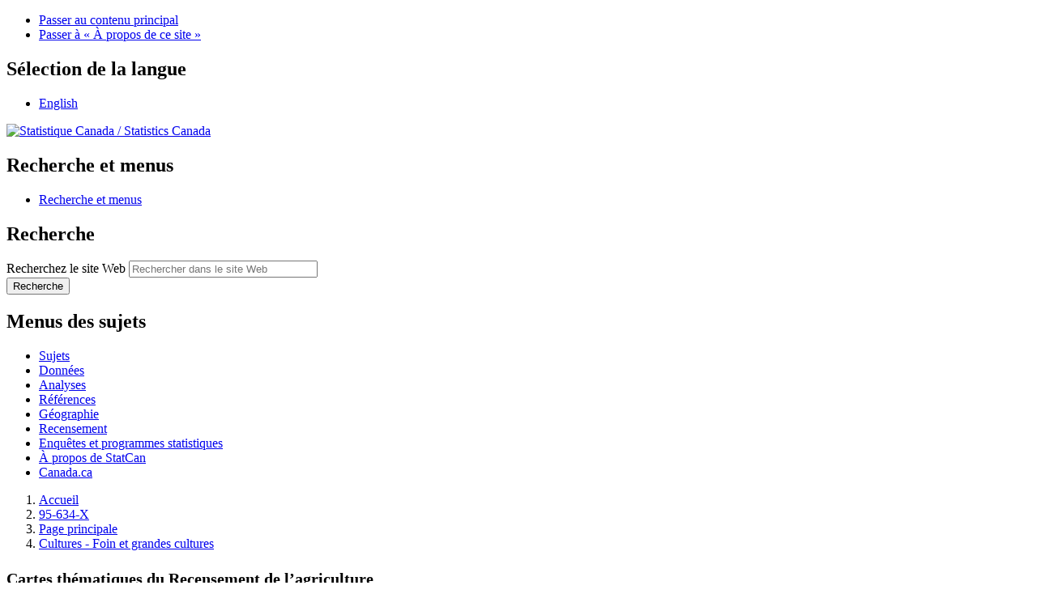

--- FILE ---
content_type: text/html; charset=UTF-8
request_url: https://www150.statcan.gc.ca/n1/pub/95-634-x/2017001/article/54904/catm-ctra-119-fra.htm
body_size: 16811
content:
<!DOCTYPE html>

<!--[if lt IE 9]><html class="no-js lt-ie9" lang="fr" dir="ltr" xmlns="http://www.w3.org/1999/xhtml" ><![endif]--><!--[if gt IE 8]><!-->
<html class="no-js" lang="fr" dir="ltr" xmlns="http://www.w3.org/1999/xhtml">
<!--<![endif]-->

<head>
<meta http-equiv="X-UA-Compatible" content="IE=edge">
<!-- Web Experience Toolkit (WET) / Boîte à outils de l'expérience Web (BOEW)
   wet-boew.github.io/wet-boew/License-en.htm / wet-boew.github.io/wet-boew/Licence-fr.htm -->

<meta charset="utf-8">
<title>Superficie en alpiste des Canaries selon les divisions de recensement (DR), 2016</title>
<meta name="dcterms.title" content="Cultures -  Foin et grandes cultures" />
<meta name="dcterms.language" title="ISO639-2" content="fra" />
<meta name="dcterms.creator" content="Gouvernement du Canada, Statistique Canada" />
<meta name="dcterms.issued" title="W3CDTF" content="2018-02-22" />
<meta name="dcterms.modified" title="W3CDTF" content="2018-02-22" />
<meta name="dcterms.subject" title="gcstc" content="nul" />
<meta name="description" content="Cultures -  Foin et grandes cultures" />
<meta name="keywords" content="nul" />
<meta name="STCtopic" content="nul" />
<meta name="STCtopicID" content="nul" />
<meta name="STCsubtopic" content="nul" />
<meta name="STCsubtopicID" content="nul" />
<meta name="STCtype" content="nul" />
<meta name="STCthesaurus" content="nul" />

<meta content="width=device-width,initial-scale=1" name="viewport" />

<meta property="dcterms:service" content="StatCan"/> 
<meta property="dcterms:accessRights" content="2"/>

<link href="/wet-boew4b/assets/favicon.ico" rel="icon" type="image/x-icon">
<link rel="stylesheet" href="/wet-boew4b/css/wet-boew.min.css">
<script src="/wet-boew4b/js/jquery.min.js"></script>

<link rel="stylesheet" href="/wet-boew4b/css/theme.min.css">
<link rel="stylesheet" href="/wet-boew4b/css/statcan.css">
<link rel="stylesheet" href="/wet-boew4b/invitation-manager/Overlay.css"> 

<noscript><link rel="stylesheet" href="/wet-boew4b/css/noscript.min.css" /></noscript>
<!-- Adobe Analytics v5 production version --><!--script src="//assets.adobedtm.com/be5dfd287373/8cdb3d539c44/launch-6df9e9b447f9.min.js"></script-->
<!-- Adobe Analytics v5 staging version --><!--script src="//assets.adobedtm.com/be5dfd287373/8cdb3d539c44/launch-dfa8abb35555-staging.min.js"></script-->
<!-- Adobe Analytics v10 production version --><script src="//assets.adobedtm.com/be5dfd287373/8f0ead8a37e7/launch-09394abc039d.min.js"></script>

<script>dataLayer1 = [];</script>


<script src="/Framework/js/jquery.tooltipster.min.js"></script>
<link rel="stylesheet" type="text/css" href="/Framework/css/tooltipster.css">
<link rel="stylesheet" type="text/css" href="/Framework/css/pubs_wet4.css">
<link rel="stylesheet" type="text/css" href="/wet-boew4b/css/font-awesome.min.css">


<!-- CustomScriptsCSSEnd -->
</head>

<body vocab="http://schema.org/" typeof="WebPage">

<!--stopindex-->

<ul id="wb-tphp">
<li class="wb-slc">
<a class="wb-sl" href="#wb-cont">Passer au contenu principal</a>
</li>
<li class="wb-slc visible-sm visible-md visible-lg">
<a class="wb-sl" href="#wb-info">Passer &#224; &#171;&#160;&#192; propos de ce site&#160;&#187;</a>
</li>
</ul>
<header role="banner">
<div id="wb-bnr" class="container">
<section id="wb-lng" class="visible-md visible-lg text-right">
<h2 class="wb-inv">S&#233;lection de la langue</h2>
<div class="row">
<div class="col-md-12">
<ul class="list-inline margin-bottom-none">
<li><a lang="en" href="
/cgi-bin/change.cgi
">English</a></li>
</ul>
</div>
</div>
</section>
<div class="row">
<div class="brand col-xs-8 col-sm-9 col-md-6">
<a href="https://www.statcan.gc.ca/fr/debut" property="URL"><img src="/wet-boew4b/assets/sig-blk-fr.svg" alt="Statistique Canada"><span class="wb-inv"> / <span lang="en">Statistics Canada</span></span></a>
</div>
<section class="wb-mb-links col-xs-4 col-sm-3 visible-sm visible-xs" id="wb-glb-mn">
<h2>Recherche et menus</h2>
<ul class="list-inline text-right chvrn">
<li><a href="#mb-pnl" title="Recherche et menus" aria-controls="mb-pnl" class="overlay-lnk" role="button"><span class="glyphicon glyphicon-search"><span class="glyphicon glyphicon-th-list"><span class="wb-inv">Recherche et menus</span></span></span></a></li>
</ul>
<div id="mb-pnl"></div>
</section>

<section id="wb-srch" class="col-xs-6 text-right visible-md visible-lg">
<h2 class="wb-inv">Recherche</h2>
<form action="https://www.statcan.gc.ca/recherche/resultats/site-recherche" method="get" name="cse-search-box" role="search" class="form-inline">
<div class="form-group wb-srch-qry">
<label for="wb-srch-q" class="wb-inv">Recherchez le site Web</label>
<input type="hidden" name="fq" value="stclac:2" />
<input id="wb-srch-q" list="wb-srch-q-ac" class="wb-srch-q form-control" name="q" type="search" value="" size="27" maxlength="150" placeholder="Rechercher dans le site Web">
<datalist id="wb-srch-q-ac">
</datalist>
</div>
<div class="form-group submit">
<button type="submit" id="wb-srch-sub" class="btn btn-primary btn-small" name="wb-srch-sub"><span class="glyphicon-search glyphicon"></span><span class="wb-inv">Recherche</span></button>
</div>
</form>
</section>
</div>
</div>

<nav role="navigation" id="wb-sm" class="wb-menu visible-md visible-lg" data-trgt="mb-pnl" data-ajax-replace="/wet-boew4b/ajax/sitemenu-fr.html" typeof="SiteNavigationElement">
	<h2 class="wb-inv">Menus des sujets</h2>
	<div class="container nvbar">
		<div class="row">
			<ul class="list-inline menu">
				<li><a href="https://www150.statcan.gc.ca/n1/fr/sujets?MM=1">Sujets</a></li>
				<li><a href="https://www150.statcan.gc.ca/n1/fr/type/donnees?MM=1">Donn&eacute;es</a></li>
				<li><a href="https://www150.statcan.gc.ca/n1/fr/type/analyses?MM=1">Analyses</a></li>
				<li><a href="https://www150.statcan.gc.ca/n1/fr/type/references?MM=1">R&eacute;f&eacute;rences</a></li>
				<li><a href="https://www.statcan.gc.ca/fr/geographie?MM=1">G&eacute;ographie</a></li>
				<li><a href="https://www.statcan.gc.ca/fr/recensement?MM=1">Recensement</a></li>
				<li><a href="https://www.statcan.gc.ca/fr/enquetes?MM=1">Enqu&ecirc;tes et programmes statistiques</a></li>
				<li><a href="https://www.statcan.gc.ca/fr/apercu/statcan?MM=1">&Agrave; propos de StatCan</a></li>
				<li><a href="https://www.canada.ca/fr.html">Canada.ca</a></li>
			</ul>
		</div>
	</div>
</nav>

<nav role="navigation" id="wb-bc" class="" property="breadcrumb">
<div class="container">
<div class="row">

<!-- Breadcrumb trail -->
<ol class="breadcrumb">
 <li><a href="/fra/debut">Accueil</a></li>
 <li><a href="/cgi-bin/IPS/display_f?cat_num=95-634-x" title="Catalogue en ligne: 95-634-x">95-634-X</a></li> 
 <li><a href="/pub/95-634-x/95-634-x2017001-fra.htm">Page principale</a></li> 
 <li><a href="/pub/95-634-x/2017001/article/54904-fra.htm">Cultures -  Foin et grandes cultures</a></li>
 <li>Superficie en alpiste des Canaries selon les divisions de recensement (DR), 2016</li>  
</ol>

</div>
</div>
</nav>
</header>

<main role="main" property="mainContentOfPage" class="container">
<section>

<div class="row">
 <div class="col-md-12">
  <h1 property="name" id="wb-cont"><small>Cartes thématiques du Recensement de l’agriculture</small><br/>
  Superficie en alpiste des Canaries selon les divisions de recensement (DR), 2016<br> Canada</h1>
 </div>
</div>

<!--startindex-->

<div class="row">
 <div class="pull-right mrgn-bttm-sm mrgn-tp-sm">
 	<a href="/pub/95-634-x/2017001/article/54904/pdf/m-c-119-fra.pdf" class="btn btn-default btn-primary"><span class="glyphicon glyphicon-download-alt mrgn-rght-sm"></span>Version PDF</a></div>
	</div>
</div>



  <!-- <sup id="n1-refa"><a class="fn-lnk" href="#n1"><span class="wb-inv">Note </span>1</a></sup> -->
<!-- ========== LE CONTENU VA ICI ========== -->
<div>
	<p><img src="m-c/m-c-119-fra.jpg" class="brdr-all img-responsive" alt="Superficie en alpiste des Canaries selon les divisions de recensement (DR), 2016" aria-describedby="m-c-119-fra"></p>
  	<details id="m-c-119-fra" class="desc">
  	<summary class="desc">Description de la carte</summary>
  	<br>
  	<p>Cette carte illustre la superficie en alpiste des Canaries selon les divisions de recensement (DR), 2016.</p>
        
    <h2>Légende</h2>
    <p><strong>Le total pour le Canada est de 269 524 acres ou de 109 072 hectares.</strong></p>
    <p>Un point rouge représente une superficie de 600 acres ou de 243 hectares d’alpiste des Canaries. Les points sont disposés de façon aléatoire dans la partie agricole des divisions de recensement.</p>
    <p>Un trait noir épais délimite les provinces et les territoires.</p>
    <p>Un trait gris mince délimite les divisions de recensement.</p>
    <p>Un carton intérieur est fourni pour illustrer davantage en détail le sud de l'Ontario et du Québec.</p>
    <p>Les villes principales apparaissent sur la carte.</p>
    <p>Deux échelles différentes sont fournies, une pour la carte principale et une pour le carton intérieur. </p>
    
    <div class="table-responsive">
   <table class="pub-table">
   <caption>
   <span class="wb-inv">Carte 119<br />
L&eacute;gende<br />
   Sommaire du tableau<br />
   Le tableau montre les r&eacute;sultats de  L&eacute;gende. Les donn&eacute;es sont pr&eacute;sent&eacute;es selon Symboles (titres de rang&eacute;e) et Description(figurant comme en-t&ecirc;te de colonne).</span>
   </caption>
   <tr>
     <th id="h_786_1-1" class="col-left">Symboles</th>
     <th id="h_786_1-2" class="col-left">Description</th>
   </tr>
   <tr class="highlight-row">
     <th id="s_786_2-1" headers="h_786_1-1" class="row-stub">Point rouge</th>
     <td headers="s_786_2-1 h_786_1-2" class="data-left">1 point = 600 acres (243 hectares)</td>
   </tr>
   <tr class="highlight-row">
     <th id="s_786_3-1" headers="h_786_1-1" class="row-stub">Jaune p&acirc;le</th>
     <td headers="s_786_3-1 h_786_1-2" class="data-left">&Eacute;coum&egrave;ne agricole ou valeur nulle</td>
   </tr>
   <tr class="highlight-row">
     <th id="s_786_4-1" headers="h_786_1-1" class="row-stub">Gris</th>
     <td headers="s_786_4-1 h_786_1-2" class="data-left">&Agrave; l&#39;ext&eacute;rieur de l&#39;&eacute;coum&egrave;ne agricole</td>
   </tr>
   <tr class="highlight-row">
     <th id="s_786_5-1" headers="h_786_1-1" class="row-stub">Jaune p&acirc;le hachur&eacute;</th>
     <td headers="s_786_5-1 h_786_1-2" class="data-left">Supprim&eacute; / confidentiel</td>
   </tr>
      </table>

   </div>

            
    <h2>Tableau des données</h2>
    <div class="table-responsive">
   <table class="pub-table">
   <caption>
   <span class="wb-inv">Carte 119<br />
Superficie en alpiste des Canaries selon les divisions de recensement (DR), 2016<br />
   Sommaire du tableau<br />
   Le tableau montre les r&eacute;sultats de  Superficie en alpiste des Canaries selon les divisions de recensement (DR), 2016. Les donn&eacute;es sont pr&eacute;sent&eacute;es selon Identificateur unique de la division de recensement (titres de rang&eacute;e) et Province / Territoire, Nom de la division de recensement et Nombre de points(figurant comme en-t&ecirc;te de colonne).</span>
   </caption>
   <tr>
     <th id="h_916_1-1" class="col-left">Identificateur unique de la division de recensement</th>
     <th id="h_916_1-2" class="col-left">Province / Territoire</th>
     <th id="h_916_1-3" class="col-left">Nom de la division de recensement</th>
     <th id="h_916_1-4">Nombre de points</th>
   </tr>
   <tr class="highlight-row">
     <th id="s_916_2-1" headers="h_916_1-1" class="row-stub">1001</th>
     <td headers="s_916_2-1 h_916_1-2" class="data-left">Terre-Neuve-et-Labrador</td>
     <td headers="s_916_2-1 h_916_1-3" class="data-left">Division No. 1</td>
     <td headers="s_916_2-1 h_916_1-4">0</td>
   </tr>
   <tr class="highlight-row">
     <th id="s_916_3-1" headers="h_916_1-1" class="row-stub">1002</th>
     <td headers="s_916_3-1 h_916_1-2" class="data-left">Terre-Neuve-et-Labrador</td>
     <td headers="s_916_3-1 h_916_1-3" class="data-left">Division No. 2</td>
     <td headers="s_916_3-1 h_916_1-4">0</td>
   </tr>
   <tr class="highlight-row">
     <th id="s_916_4-1" headers="h_916_1-1" class="row-stub">1004</th>
     <td headers="s_916_4-1 h_916_1-2" class="data-left">Terre-Neuve-et-Labrador</td>
     <td headers="s_916_4-1 h_916_1-3" class="data-left">Division No. 4</td>
     <td headers="s_916_4-1 h_916_1-4">0</td>
   </tr>
   <tr class="highlight-row">
     <th id="s_916_5-1" headers="h_916_1-1" class="row-stub">1005</th>
     <td headers="s_916_5-1 h_916_1-2" class="data-left">Terre-Neuve-et-Labrador</td>
     <td headers="s_916_5-1 h_916_1-3" class="data-left">Division No. 5</td>
     <td headers="s_916_5-1 h_916_1-4">0</td>
   </tr>
   <tr class="highlight-row">
     <th id="s_916_6-1" headers="h_916_1-1" class="row-stub">1006</th>
     <td headers="s_916_6-1 h_916_1-2" class="data-left">Terre-Neuve-et-Labrador</td>
     <td headers="s_916_6-1 h_916_1-3" class="data-left">Division No. 6</td>
     <td headers="s_916_6-1 h_916_1-4">0</td>
   </tr>
   <tr class="highlight-row">
     <th id="s_916_7-1" headers="h_916_1-1" class="row-stub">1007</th>
     <td headers="s_916_7-1 h_916_1-2" class="data-left">Terre-Neuve-et-Labrador</td>
     <td headers="s_916_7-1 h_916_1-3" class="data-left">Division No. 7</td>
     <td headers="s_916_7-1 h_916_1-4">0</td>
   </tr>
   <tr class="highlight-row">
     <th id="s_916_8-1" headers="h_916_1-1" class="row-stub">1008</th>
     <td headers="s_916_8-1 h_916_1-2" class="data-left">Terre-Neuve-et-Labrador</td>
     <td headers="s_916_8-1 h_916_1-3" class="data-left">Division No. 8</td>
     <td headers="s_916_8-1 h_916_1-4">0</td>
   </tr>
   <tr class="highlight-row">
     <th id="s_916_9-1" headers="h_916_1-1" class="row-stub">1009</th>
     <td headers="s_916_9-1 h_916_1-2" class="data-left">Terre-Neuve-et-Labrador</td>
     <td headers="s_916_9-1 h_916_1-3" class="data-left">Division No. 9</td>
     <td headers="s_916_9-1 h_916_1-4">0</td>
   </tr>
   <tr class="highlight-row">
     <th id="s_916_10-1" headers="h_916_1-1" class="row-stub">1010</th>
     <td headers="s_916_10-1 h_916_1-2" class="data-left">Terre-Neuve-et-Labrador</td>
     <td headers="s_916_10-1 h_916_1-3" class="data-left">Division No. 10</td>
     <td headers="s_916_10-1 h_916_1-4">0</td>
   </tr>
   <tr class="highlight-row">
     <th id="s_916_11-1" headers="h_916_1-1" class="row-stub">1101</th>
     <td headers="s_916_11-1 h_916_1-2" class="data-left">&Icirc;le-du-Prince-&Eacute;douard</td>
     <td headers="s_916_11-1 h_916_1-3" class="data-left">Kings</td>
     <td headers="s_916_11-1 h_916_1-4">0</td>
   </tr>
   <tr class="highlight-row">
     <th id="s_916_12-1" headers="h_916_1-1" class="row-stub">1102</th>
     <td headers="s_916_12-1 h_916_1-2" class="data-left">&Icirc;le-du-Prince-&Eacute;douard</td>
     <td headers="s_916_12-1 h_916_1-3" class="data-left">Queens</td>
     <td headers="s_916_12-1 h_916_1-4">0</td>
   </tr>
   <tr class="highlight-row">
     <th id="s_916_13-1" headers="h_916_1-1" class="row-stub">1103</th>
     <td headers="s_916_13-1 h_916_1-2" class="data-left">&Icirc;le-du-Prince-&Eacute;douard</td>
     <td headers="s_916_13-1 h_916_1-3" class="data-left">Prince</td>
     <td headers="s_916_13-1 h_916_1-4">0</td>
   </tr>
   <tr class="highlight-row">
     <th id="s_916_14-1" headers="h_916_1-1" class="row-stub">1201</th>
     <td headers="s_916_14-1 h_916_1-2" class="data-left">Nouvelle-&Eacute;cosse</td>
     <td headers="s_916_14-1 h_916_1-3" class="data-left">Shelburne</td>
     <td headers="s_916_14-1 h_916_1-4">0</td>
   </tr>
   <tr class="highlight-row">
     <th id="s_916_15-1" headers="h_916_1-1" class="row-stub">1202</th>
     <td headers="s_916_15-1 h_916_1-2" class="data-left">Nouvelle-&Eacute;cosse</td>
     <td headers="s_916_15-1 h_916_1-3" class="data-left">Yarmouth</td>
     <td headers="s_916_15-1 h_916_1-4">0</td>
   </tr>
   <tr class="highlight-row">
     <th id="s_916_16-1" headers="h_916_1-1" class="row-stub">1203</th>
     <td headers="s_916_16-1 h_916_1-2" class="data-left">Nouvelle-&Eacute;cosse</td>
     <td headers="s_916_16-1 h_916_1-3" class="data-left">Digby</td>
     <td headers="s_916_16-1 h_916_1-4">0</td>
   </tr>
   <tr class="highlight-row">
     <th id="s_916_17-1" headers="h_916_1-1" class="row-stub">1204</th>
     <td headers="s_916_17-1 h_916_1-2" class="data-left">Nouvelle-&Eacute;cosse</td>
     <td headers="s_916_17-1 h_916_1-3" class="data-left">Queens</td>
     <td headers="s_916_17-1 h_916_1-4">0</td>
   </tr>
   <tr class="highlight-row">
     <th id="s_916_18-1" headers="h_916_1-1" class="row-stub">1205</th>
     <td headers="s_916_18-1 h_916_1-2" class="data-left">Nouvelle-&Eacute;cosse</td>
     <td headers="s_916_18-1 h_916_1-3" class="data-left">Annapolis</td>
     <td headers="s_916_18-1 h_916_1-4">0</td>
   </tr>
   <tr class="highlight-row">
     <th id="s_916_19-1" headers="h_916_1-1" class="row-stub">1206</th>
     <td headers="s_916_19-1 h_916_1-2" class="data-left">Nouvelle-&Eacute;cosse</td>
     <td headers="s_916_19-1 h_916_1-3" class="data-left">Lunenburg</td>
     <td headers="s_916_19-1 h_916_1-4">0</td>
   </tr>
   <tr class="highlight-row">
     <th id="s_916_20-1" headers="h_916_1-1" class="row-stub">1207</th>
     <td headers="s_916_20-1 h_916_1-2" class="data-left">Nouvelle-&Eacute;cosse</td>
     <td headers="s_916_20-1 h_916_1-3" class="data-left">Kings</td>
     <td headers="s_916_20-1 h_916_1-4">0</td>
   </tr>
   <tr class="highlight-row">
     <th id="s_916_21-1" headers="h_916_1-1" class="row-stub">1208</th>
     <td headers="s_916_21-1 h_916_1-2" class="data-left">Nouvelle-&Eacute;cosse</td>
     <td headers="s_916_21-1 h_916_1-3" class="data-left">Hants</td>
     <td headers="s_916_21-1 h_916_1-4">0</td>
   </tr>
   <tr class="highlight-row">
     <th id="s_916_22-1" headers="h_916_1-1" class="row-stub">1209</th>
     <td headers="s_916_22-1 h_916_1-2" class="data-left">Nouvelle-&Eacute;cosse</td>
     <td headers="s_916_22-1 h_916_1-3" class="data-left">Halifax</td>
     <td headers="s_916_22-1 h_916_1-4">0</td>
   </tr>
   <tr class="highlight-row">
     <th id="s_916_23-1" headers="h_916_1-1" class="row-stub">1210</th>
     <td headers="s_916_23-1 h_916_1-2" class="data-left">Nouvelle-&Eacute;cosse</td>
     <td headers="s_916_23-1 h_916_1-3" class="data-left">Colchester</td>
     <td headers="s_916_23-1 h_916_1-4">0</td>
   </tr>
   <tr class="highlight-row">
     <th id="s_916_24-1" headers="h_916_1-1" class="row-stub">1211</th>
     <td headers="s_916_24-1 h_916_1-2" class="data-left">Nouvelle-&Eacute;cosse</td>
     <td headers="s_916_24-1 h_916_1-3" class="data-left">Cumberland</td>
     <td headers="s_916_24-1 h_916_1-4">0</td>
   </tr>
   <tr class="highlight-row">
     <th id="s_916_25-1" headers="h_916_1-1" class="row-stub">1212</th>
     <td headers="s_916_25-1 h_916_1-2" class="data-left">Nouvelle-&Eacute;cosse</td>
     <td headers="s_916_25-1 h_916_1-3" class="data-left">Pictou</td>
     <td headers="s_916_25-1 h_916_1-4">0</td>
   </tr>
   <tr class="highlight-row">
     <th id="s_916_26-1" headers="h_916_1-1" class="row-stub">1213</th>
     <td headers="s_916_26-1 h_916_1-2" class="data-left">Nouvelle-&Eacute;cosse</td>
     <td headers="s_916_26-1 h_916_1-3" class="data-left">Guysborough</td>
     <td headers="s_916_26-1 h_916_1-4">0</td>
   </tr>
   <tr class="highlight-row">
     <th id="s_916_27-1" headers="h_916_1-1" class="row-stub">1214</th>
     <td headers="s_916_27-1 h_916_1-2" class="data-left">Nouvelle-&Eacute;cosse</td>
     <td headers="s_916_27-1 h_916_1-3" class="data-left">Antigonish</td>
     <td headers="s_916_27-1 h_916_1-4">0</td>
   </tr>
   <tr class="highlight-row">
     <th id="s_916_28-1" headers="h_916_1-1" class="row-stub">1215</th>
     <td headers="s_916_28-1 h_916_1-2" class="data-left">Nouvelle-&Eacute;cosse</td>
     <td headers="s_916_28-1 h_916_1-3" class="data-left">Inverness</td>
     <td headers="s_916_28-1 h_916_1-4">0</td>
   </tr>
   <tr class="highlight-row">
     <th id="s_916_29-1" headers="h_916_1-1" class="row-stub">1216</th>
     <td headers="s_916_29-1 h_916_1-2" class="data-left">Nouvelle-&Eacute;cosse</td>
     <td headers="s_916_29-1 h_916_1-3" class="data-left">Richmond</td>
     <td headers="s_916_29-1 h_916_1-4">0</td>
   </tr>
   <tr class="highlight-row">
     <th id="s_916_30-1" headers="h_916_1-1" class="row-stub">1217</th>
     <td headers="s_916_30-1 h_916_1-2" class="data-left">Nouvelle-&Eacute;cosse</td>
     <td headers="s_916_30-1 h_916_1-3" class="data-left">Cape Breton</td>
     <td headers="s_916_30-1 h_916_1-4">0</td>
   </tr>
   <tr class="highlight-row">
     <th id="s_916_31-1" headers="h_916_1-1" class="row-stub">1218</th>
     <td headers="s_916_31-1 h_916_1-2" class="data-left">Nouvelle-&Eacute;cosse</td>
     <td headers="s_916_31-1 h_916_1-3" class="data-left">Victoria</td>
     <td headers="s_916_31-1 h_916_1-4">0</td>
   </tr>
   <tr class="highlight-row">
     <th id="s_916_32-1" headers="h_916_1-1" class="row-stub">1301</th>
     <td headers="s_916_32-1 h_916_1-2" class="data-left">Nouveau-Brunswick</td>
     <td headers="s_916_32-1 h_916_1-3" class="data-left">Saint John</td>
     <td headers="s_916_32-1 h_916_1-4">0</td>
   </tr>
   <tr class="highlight-row">
     <th id="s_916_33-1" headers="h_916_1-1" class="row-stub">1302</th>
     <td headers="s_916_33-1 h_916_1-2" class="data-left">Nouveau-Brunswick</td>
     <td headers="s_916_33-1 h_916_1-3" class="data-left">Charlotte</td>
     <td headers="s_916_33-1 h_916_1-4">0</td>
   </tr>
   <tr class="highlight-row">
     <th id="s_916_34-1" headers="h_916_1-1" class="row-stub">1303</th>
     <td headers="s_916_34-1 h_916_1-2" class="data-left">Nouveau-Brunswick</td>
     <td headers="s_916_34-1 h_916_1-3" class="data-left">Sunbury</td>
     <td headers="s_916_34-1 h_916_1-4">0</td>
   </tr>
   <tr class="highlight-row">
     <th id="s_916_35-1" headers="h_916_1-1" class="row-stub">1304</th>
     <td headers="s_916_35-1 h_916_1-2" class="data-left">Nouveau-Brunswick</td>
     <td headers="s_916_35-1 h_916_1-3" class="data-left">Queens</td>
     <td headers="s_916_35-1 h_916_1-4">0</td>
   </tr>
   <tr class="highlight-row">
     <th id="s_916_36-1" headers="h_916_1-1" class="row-stub">1305</th>
     <td headers="s_916_36-1 h_916_1-2" class="data-left">Nouveau-Brunswick</td>
     <td headers="s_916_36-1 h_916_1-3" class="data-left">Kings</td>
     <td headers="s_916_36-1 h_916_1-4">0</td>
   </tr>
   <tr class="highlight-row">
     <th id="s_916_37-1" headers="h_916_1-1" class="row-stub">1306</th>
     <td headers="s_916_37-1 h_916_1-2" class="data-left">Nouveau-Brunswick</td>
     <td headers="s_916_37-1 h_916_1-3" class="data-left">Albert</td>
     <td headers="s_916_37-1 h_916_1-4">0</td>
   </tr>
   <tr class="highlight-row">
     <th id="s_916_38-1" headers="h_916_1-1" class="row-stub">1307</th>
     <td headers="s_916_38-1 h_916_1-2" class="data-left">Nouveau-Brunswick</td>
     <td headers="s_916_38-1 h_916_1-3" class="data-left">Westmorland</td>
     <td headers="s_916_38-1 h_916_1-4">0</td>
   </tr>
   <tr class="highlight-row">
     <th id="s_916_39-1" headers="h_916_1-1" class="row-stub">1308</th>
     <td headers="s_916_39-1 h_916_1-2" class="data-left">Nouveau-Brunswick</td>
     <td headers="s_916_39-1 h_916_1-3" class="data-left">Kent</td>
     <td headers="s_916_39-1 h_916_1-4">0</td>
   </tr>
   <tr class="highlight-row">
     <th id="s_916_40-1" headers="h_916_1-1" class="row-stub">1309</th>
     <td headers="s_916_40-1 h_916_1-2" class="data-left">Nouveau-Brunswick</td>
     <td headers="s_916_40-1 h_916_1-3" class="data-left">Northumberland</td>
     <td headers="s_916_40-1 h_916_1-4">0</td>
   </tr>
   <tr class="highlight-row">
     <th id="s_916_41-1" headers="h_916_1-1" class="row-stub">1310</th>
     <td headers="s_916_41-1 h_916_1-2" class="data-left">Nouveau-Brunswick</td>
     <td headers="s_916_41-1 h_916_1-3" class="data-left">York</td>
     <td headers="s_916_41-1 h_916_1-4">0</td>
   </tr>
   <tr class="highlight-row">
     <th id="s_916_42-1" headers="h_916_1-1" class="row-stub">1311</th>
     <td headers="s_916_42-1 h_916_1-2" class="data-left">Nouveau-Brunswick</td>
     <td headers="s_916_42-1 h_916_1-3" class="data-left">Carleton</td>
     <td headers="s_916_42-1 h_916_1-4">0</td>
   </tr>
   <tr class="highlight-row">
     <th id="s_916_43-1" headers="h_916_1-1" class="row-stub">1312</th>
     <td headers="s_916_43-1 h_916_1-2" class="data-left">Nouveau-Brunswick</td>
     <td headers="s_916_43-1 h_916_1-3" class="data-left">Victoria</td>
     <td headers="s_916_43-1 h_916_1-4">0</td>
   </tr>
   <tr class="highlight-row">
     <th id="s_916_44-1" headers="h_916_1-1" class="row-stub">1313</th>
     <td headers="s_916_44-1 h_916_1-2" class="data-left">Nouveau-Brunswick</td>
     <td headers="s_916_44-1 h_916_1-3" class="data-left">Madawaska</td>
     <td headers="s_916_44-1 h_916_1-4">0</td>
   </tr>
   <tr class="highlight-row">
     <th id="s_916_45-1" headers="h_916_1-1" class="row-stub">1314</th>
     <td headers="s_916_45-1 h_916_1-2" class="data-left">Nouveau-Brunswick</td>
     <td headers="s_916_45-1 h_916_1-3" class="data-left">Restigouche</td>
     <td headers="s_916_45-1 h_916_1-4">0</td>
   </tr>
   <tr class="highlight-row">
     <th id="s_916_46-1" headers="h_916_1-1" class="row-stub">1315</th>
     <td headers="s_916_46-1 h_916_1-2" class="data-left">Nouveau-Brunswick</td>
     <td headers="s_916_46-1 h_916_1-3" class="data-left">Gloucester</td>
     <td headers="s_916_46-1 h_916_1-4">0</td>
   </tr>
   <tr class="highlight-row">
     <th id="s_916_47-1" headers="h_916_1-1" class="row-stub">2401</th>
     <td headers="s_916_47-1 h_916_1-2" class="data-left">Qu&eacute;bec</td>
     <td headers="s_916_47-1 h_916_1-3" class="data-left">Les &Icirc;les-de-la-Madeleine</td>
     <td headers="s_916_47-1 h_916_1-4">0</td>
   </tr>
   <tr class="highlight-row">
     <th id="s_916_48-1" headers="h_916_1-1" class="row-stub">2402</th>
     <td headers="s_916_48-1 h_916_1-2" class="data-left">Qu&eacute;bec</td>
     <td headers="s_916_48-1 h_916_1-3" class="data-left">Le Rocher-Perc&eacute;</td>
     <td headers="s_916_48-1 h_916_1-4">0</td>
   </tr>
   <tr class="highlight-row">
     <th id="s_916_49-1" headers="h_916_1-1" class="row-stub">2403</th>
     <td headers="s_916_49-1 h_916_1-2" class="data-left">Qu&eacute;bec</td>
     <td headers="s_916_49-1 h_916_1-3" class="data-left">La C&ocirc;te-de-Gasp&eacute;</td>
     <td headers="s_916_49-1 h_916_1-4">0</td>
   </tr>
   <tr class="highlight-row">
     <th id="s_916_50-1" headers="h_916_1-1" class="row-stub">2404</th>
     <td headers="s_916_50-1 h_916_1-2" class="data-left">Qu&eacute;bec</td>
     <td headers="s_916_50-1 h_916_1-3" class="data-left">La Haute-Gasp&eacute;sie</td>
     <td headers="s_916_50-1 h_916_1-4">0</td>
   </tr>
   <tr class="highlight-row">
     <th id="s_916_51-1" headers="h_916_1-1" class="row-stub">2405</th>
     <td headers="s_916_51-1 h_916_1-2" class="data-left">Qu&eacute;bec</td>
     <td headers="s_916_51-1 h_916_1-3" class="data-left">Bonaventure</td>
     <td headers="s_916_51-1 h_916_1-4">0</td>
   </tr>
   <tr class="highlight-row">
     <th id="s_916_52-1" headers="h_916_1-1" class="row-stub">2406</th>
     <td headers="s_916_52-1 h_916_1-2" class="data-left">Qu&eacute;bec</td>
     <td headers="s_916_52-1 h_916_1-3" class="data-left">Avignon</td>
     <td headers="s_916_52-1 h_916_1-4">0</td>
   </tr>
   <tr class="highlight-row">
     <th id="s_916_53-1" headers="h_916_1-1" class="row-stub">2407</th>
     <td headers="s_916_53-1 h_916_1-2" class="data-left">Qu&eacute;bec</td>
     <td headers="s_916_53-1 h_916_1-3" class="data-left">La Matap&eacute;dia</td>
     <td headers="s_916_53-1 h_916_1-4">0</td>
   </tr>
   <tr class="highlight-row">
     <th id="s_916_54-1" headers="h_916_1-1" class="row-stub">2408</th>
     <td headers="s_916_54-1 h_916_1-2" class="data-left">Qu&eacute;bec</td>
     <td headers="s_916_54-1 h_916_1-3" class="data-left">Matane</td>
     <td headers="s_916_54-1 h_916_1-4">0</td>
   </tr>
   <tr class="highlight-row">
     <th id="s_916_55-1" headers="h_916_1-1" class="row-stub">2409</th>
     <td headers="s_916_55-1 h_916_1-2" class="data-left">Qu&eacute;bec</td>
     <td headers="s_916_55-1 h_916_1-3" class="data-left">La Mitis</td>
     <td headers="s_916_55-1 h_916_1-4">0</td>
   </tr>
   <tr class="highlight-row">
     <th id="s_916_56-1" headers="h_916_1-1" class="row-stub">2410</th>
     <td headers="s_916_56-1 h_916_1-2" class="data-left">Qu&eacute;bec</td>
     <td headers="s_916_56-1 h_916_1-3" class="data-left">Rimouski-Neigette</td>
     <td headers="s_916_56-1 h_916_1-4">0</td>
   </tr>
   <tr class="highlight-row">
     <th id="s_916_57-1" headers="h_916_1-1" class="row-stub">2411</th>
     <td headers="s_916_57-1 h_916_1-2" class="data-left">Qu&eacute;bec</td>
     <td headers="s_916_57-1 h_916_1-3" class="data-left">Les Basques</td>
     <td headers="s_916_57-1 h_916_1-4">0</td>
   </tr>
   <tr class="highlight-row">
     <th id="s_916_58-1" headers="h_916_1-1" class="row-stub">2412</th>
     <td headers="s_916_58-1 h_916_1-2" class="data-left">Qu&eacute;bec</td>
     <td headers="s_916_58-1 h_916_1-3" class="data-left">Rivi&egrave;re-du-Loup</td>
     <td headers="s_916_58-1 h_916_1-4"><span class="wb-inv">Note&nbsp;</span>x<span class="wb-inv">: confidentiel en vertu des dispositions de la <em>Loi sur la statistique</em></span></td>
   </tr>
   <tr class="highlight-row">
     <th id="s_916_59-1" headers="h_916_1-1" class="row-stub">2413</th>
     <td headers="s_916_59-1 h_916_1-2" class="data-left">Qu&eacute;bec</td>
     <td headers="s_916_59-1 h_916_1-3" class="data-left">T&eacute;miscouata</td>
     <td headers="s_916_59-1 h_916_1-4">0</td>
   </tr>
   <tr class="highlight-row">
     <th id="s_916_60-1" headers="h_916_1-1" class="row-stub">2414</th>
     <td headers="s_916_60-1 h_916_1-2" class="data-left">Qu&eacute;bec</td>
     <td headers="s_916_60-1 h_916_1-3" class="data-left">Kamouraska</td>
     <td headers="s_916_60-1 h_916_1-4">0</td>
   </tr>
   <tr class="highlight-row">
     <th id="s_916_61-1" headers="h_916_1-1" class="row-stub">2415</th>
     <td headers="s_916_61-1 h_916_1-2" class="data-left">Qu&eacute;bec</td>
     <td headers="s_916_61-1 h_916_1-3" class="data-left">Charlevoix-Est</td>
     <td headers="s_916_61-1 h_916_1-4">0</td>
   </tr>
   <tr class="highlight-row">
     <th id="s_916_62-1" headers="h_916_1-1" class="row-stub">2416</th>
     <td headers="s_916_62-1 h_916_1-2" class="data-left">Qu&eacute;bec</td>
     <td headers="s_916_62-1 h_916_1-3" class="data-left">Charlevoix</td>
     <td headers="s_916_62-1 h_916_1-4">0</td>
   </tr>
   <tr class="highlight-row">
     <th id="s_916_63-1" headers="h_916_1-1" class="row-stub">2417</th>
     <td headers="s_916_63-1 h_916_1-2" class="data-left">Qu&eacute;bec</td>
     <td headers="s_916_63-1 h_916_1-3" class="data-left">L&#39;Islet</td>
     <td headers="s_916_63-1 h_916_1-4">0</td>
   </tr>
   <tr class="highlight-row">
     <th id="s_916_64-1" headers="h_916_1-1" class="row-stub">2418</th>
     <td headers="s_916_64-1 h_916_1-2" class="data-left">Qu&eacute;bec</td>
     <td headers="s_916_64-1 h_916_1-3" class="data-left">Montmagny</td>
     <td headers="s_916_64-1 h_916_1-4">0</td>
   </tr>
   <tr class="highlight-row">
     <th id="s_916_65-1" headers="h_916_1-1" class="row-stub">2419</th>
     <td headers="s_916_65-1 h_916_1-2" class="data-left">Qu&eacute;bec</td>
     <td headers="s_916_65-1 h_916_1-3" class="data-left">Bellechasse</td>
     <td headers="s_916_65-1 h_916_1-4">0</td>
   </tr>
   <tr class="highlight-row">
     <th id="s_916_66-1" headers="h_916_1-1" class="row-stub">2420</th>
     <td headers="s_916_66-1 h_916_1-2" class="data-left">Qu&eacute;bec</td>
     <td headers="s_916_66-1 h_916_1-3" class="data-left">L&#39;&Icirc;le-d&#39;Orl&eacute;ans</td>
     <td headers="s_916_66-1 h_916_1-4">0</td>
   </tr>
   <tr class="highlight-row">
     <th id="s_916_67-1" headers="h_916_1-1" class="row-stub">2421</th>
     <td headers="s_916_67-1 h_916_1-2" class="data-left">Qu&eacute;bec</td>
     <td headers="s_916_67-1 h_916_1-3" class="data-left">La C&ocirc;te-de-Beaupr&eacute;</td>
     <td headers="s_916_67-1 h_916_1-4">0</td>
   </tr>
   <tr class="highlight-row">
     <th id="s_916_68-1" headers="h_916_1-1" class="row-stub">2422</th>
     <td headers="s_916_68-1 h_916_1-2" class="data-left">Qu&eacute;bec</td>
     <td headers="s_916_68-1 h_916_1-3" class="data-left">La Jacques-Cartier</td>
     <td headers="s_916_68-1 h_916_1-4">0</td>
   </tr>
   <tr class="highlight-row">
     <th id="s_916_69-1" headers="h_916_1-1" class="row-stub">2423</th>
     <td headers="s_916_69-1 h_916_1-2" class="data-left">Qu&eacute;bec</td>
     <td headers="s_916_69-1 h_916_1-3" class="data-left">Qu&eacute;bec</td>
     <td headers="s_916_69-1 h_916_1-4">0</td>
   </tr>
   <tr class="highlight-row">
     <th id="s_916_70-1" headers="h_916_1-1" class="row-stub">2425</th>
     <td headers="s_916_70-1 h_916_1-2" class="data-left">Qu&eacute;bec</td>
     <td headers="s_916_70-1 h_916_1-3" class="data-left">L&eacute;vis</td>
     <td headers="s_916_70-1 h_916_1-4">0</td>
   </tr>
   <tr class="highlight-row">
     <th id="s_916_71-1" headers="h_916_1-1" class="row-stub">2426</th>
     <td headers="s_916_71-1 h_916_1-2" class="data-left">Qu&eacute;bec</td>
     <td headers="s_916_71-1 h_916_1-3" class="data-left">La Nouvelle-Beauce</td>
     <td headers="s_916_71-1 h_916_1-4">0</td>
   </tr>
   <tr class="highlight-row">
     <th id="s_916_72-1" headers="h_916_1-1" class="row-stub">2427</th>
     <td headers="s_916_72-1 h_916_1-2" class="data-left">Qu&eacute;bec</td>
     <td headers="s_916_72-1 h_916_1-3" class="data-left">Robert-Cliche</td>
     <td headers="s_916_72-1 h_916_1-4">0</td>
   </tr>
   <tr class="highlight-row">
     <th id="s_916_73-1" headers="h_916_1-1" class="row-stub">2428</th>
     <td headers="s_916_73-1 h_916_1-2" class="data-left">Qu&eacute;bec</td>
     <td headers="s_916_73-1 h_916_1-3" class="data-left">Les Etchemins</td>
     <td headers="s_916_73-1 h_916_1-4">0</td>
   </tr>
   <tr class="highlight-row">
     <th id="s_916_74-1" headers="h_916_1-1" class="row-stub">2429</th>
     <td headers="s_916_74-1 h_916_1-2" class="data-left">Qu&eacute;bec</td>
     <td headers="s_916_74-1 h_916_1-3" class="data-left">Beauce-Sartigan</td>
     <td headers="s_916_74-1 h_916_1-4">0</td>
   </tr>
   <tr class="highlight-row">
     <th id="s_916_75-1" headers="h_916_1-1" class="row-stub">2430</th>
     <td headers="s_916_75-1 h_916_1-2" class="data-left">Qu&eacute;bec</td>
     <td headers="s_916_75-1 h_916_1-3" class="data-left">Le Granit</td>
     <td headers="s_916_75-1 h_916_1-4">0</td>
   </tr>
   <tr class="highlight-row">
     <th id="s_916_76-1" headers="h_916_1-1" class="row-stub">2431</th>
     <td headers="s_916_76-1 h_916_1-2" class="data-left">Qu&eacute;bec</td>
     <td headers="s_916_76-1 h_916_1-3" class="data-left">Les Appalaches</td>
     <td headers="s_916_76-1 h_916_1-4">0</td>
   </tr>
   <tr class="highlight-row">
     <th id="s_916_77-1" headers="h_916_1-1" class="row-stub">2432</th>
     <td headers="s_916_77-1 h_916_1-2" class="data-left">Qu&eacute;bec</td>
     <td headers="s_916_77-1 h_916_1-3" class="data-left">L&#39;&Eacute;rable</td>
     <td headers="s_916_77-1 h_916_1-4">0</td>
   </tr>
   <tr class="highlight-row">
     <th id="s_916_78-1" headers="h_916_1-1" class="row-stub">2433</th>
     <td headers="s_916_78-1 h_916_1-2" class="data-left">Qu&eacute;bec</td>
     <td headers="s_916_78-1 h_916_1-3" class="data-left">Lotbini&egrave;re</td>
     <td headers="s_916_78-1 h_916_1-4">0</td>
   </tr>
   <tr class="highlight-row">
     <th id="s_916_79-1" headers="h_916_1-1" class="row-stub">2434</th>
     <td headers="s_916_79-1 h_916_1-2" class="data-left">Qu&eacute;bec</td>
     <td headers="s_916_79-1 h_916_1-3" class="data-left">Portneuf</td>
     <td headers="s_916_79-1 h_916_1-4">0</td>
   </tr>
   <tr class="highlight-row">
     <th id="s_916_80-1" headers="h_916_1-1" class="row-stub">2435</th>
     <td headers="s_916_80-1 h_916_1-2" class="data-left">Qu&eacute;bec</td>
     <td headers="s_916_80-1 h_916_1-3" class="data-left">M&eacute;kinac</td>
     <td headers="s_916_80-1 h_916_1-4">0</td>
   </tr>
   <tr class="highlight-row">
     <th id="s_916_81-1" headers="h_916_1-1" class="row-stub">2436</th>
     <td headers="s_916_81-1 h_916_1-2" class="data-left">Qu&eacute;bec</td>
     <td headers="s_916_81-1 h_916_1-3" class="data-left">Shawinigan</td>
     <td headers="s_916_81-1 h_916_1-4">0</td>
   </tr>
   <tr class="highlight-row">
     <th id="s_916_82-1" headers="h_916_1-1" class="row-stub">2437</th>
     <td headers="s_916_82-1 h_916_1-2" class="data-left">Qu&eacute;bec</td>
     <td headers="s_916_82-1 h_916_1-3" class="data-left">Francheville</td>
     <td headers="s_916_82-1 h_916_1-4">0</td>
   </tr>
   <tr class="highlight-row">
     <th id="s_916_83-1" headers="h_916_1-1" class="row-stub">2438</th>
     <td headers="s_916_83-1 h_916_1-2" class="data-left">Qu&eacute;bec</td>
     <td headers="s_916_83-1 h_916_1-3" class="data-left">B&eacute;cancour</td>
     <td headers="s_916_83-1 h_916_1-4">0</td>
   </tr>
   <tr class="highlight-row">
     <th id="s_916_84-1" headers="h_916_1-1" class="row-stub">2439</th>
     <td headers="s_916_84-1 h_916_1-2" class="data-left">Qu&eacute;bec</td>
     <td headers="s_916_84-1 h_916_1-3" class="data-left">Arthabaska</td>
     <td headers="s_916_84-1 h_916_1-4">0</td>
   </tr>
   <tr class="highlight-row">
     <th id="s_916_85-1" headers="h_916_1-1" class="row-stub">2440</th>
     <td headers="s_916_85-1 h_916_1-2" class="data-left">Qu&eacute;bec</td>
     <td headers="s_916_85-1 h_916_1-3" class="data-left">Les Sources</td>
     <td headers="s_916_85-1 h_916_1-4">0</td>
   </tr>
   <tr class="highlight-row">
     <th id="s_916_86-1" headers="h_916_1-1" class="row-stub">2441</th>
     <td headers="s_916_86-1 h_916_1-2" class="data-left">Qu&eacute;bec</td>
     <td headers="s_916_86-1 h_916_1-3" class="data-left">Le Haut-Saint-Fran&ccedil;ois</td>
     <td headers="s_916_86-1 h_916_1-4"><span class="wb-inv">Note&nbsp;</span>x<span class="wb-inv">: confidentiel en vertu des dispositions de la <em>Loi sur la statistique</em></span></td>
   </tr>
   <tr class="highlight-row">
     <th id="s_916_87-1" headers="h_916_1-1" class="row-stub">2442</th>
     <td headers="s_916_87-1 h_916_1-2" class="data-left">Qu&eacute;bec</td>
     <td headers="s_916_87-1 h_916_1-3" class="data-left">Le Val-Saint-Fran&ccedil;ois</td>
     <td headers="s_916_87-1 h_916_1-4">0</td>
   </tr>
   <tr class="highlight-row">
     <th id="s_916_88-1" headers="h_916_1-1" class="row-stub">2443</th>
     <td headers="s_916_88-1 h_916_1-2" class="data-left">Qu&eacute;bec</td>
     <td headers="s_916_88-1 h_916_1-3" class="data-left">Sherbrooke</td>
     <td headers="s_916_88-1 h_916_1-4">0</td>
   </tr>
   <tr class="highlight-row">
     <th id="s_916_89-1" headers="h_916_1-1" class="row-stub">2444</th>
     <td headers="s_916_89-1 h_916_1-2" class="data-left">Qu&eacute;bec</td>
     <td headers="s_916_89-1 h_916_1-3" class="data-left">Coaticook</td>
     <td headers="s_916_89-1 h_916_1-4">0</td>
   </tr>
   <tr class="highlight-row">
     <th id="s_916_90-1" headers="h_916_1-1" class="row-stub">2445</th>
     <td headers="s_916_90-1 h_916_1-2" class="data-left">Qu&eacute;bec</td>
     <td headers="s_916_90-1 h_916_1-3" class="data-left">Memphr&eacute;magog</td>
     <td headers="s_916_90-1 h_916_1-4">0</td>
   </tr>
   <tr class="highlight-row">
     <th id="s_916_91-1" headers="h_916_1-1" class="row-stub">2446</th>
     <td headers="s_916_91-1 h_916_1-2" class="data-left">Qu&eacute;bec</td>
     <td headers="s_916_91-1 h_916_1-3" class="data-left">Brome-Missisquoi</td>
     <td headers="s_916_91-1 h_916_1-4">0</td>
   </tr>
   <tr class="highlight-row">
     <th id="s_916_92-1" headers="h_916_1-1" class="row-stub">2447</th>
     <td headers="s_916_92-1 h_916_1-2" class="data-left">Qu&eacute;bec</td>
     <td headers="s_916_92-1 h_916_1-3" class="data-left">La Haute-Yamaska</td>
     <td headers="s_916_92-1 h_916_1-4">0</td>
   </tr>
   <tr class="highlight-row">
     <th id="s_916_93-1" headers="h_916_1-1" class="row-stub">2448</th>
     <td headers="s_916_93-1 h_916_1-2" class="data-left">Qu&eacute;bec</td>
     <td headers="s_916_93-1 h_916_1-3" class="data-left">Acton</td>
     <td headers="s_916_93-1 h_916_1-4">0</td>
   </tr>
   <tr class="highlight-row">
     <th id="s_916_94-1" headers="h_916_1-1" class="row-stub">2449</th>
     <td headers="s_916_94-1 h_916_1-2" class="data-left">Qu&eacute;bec</td>
     <td headers="s_916_94-1 h_916_1-3" class="data-left">Drummond</td>
     <td headers="s_916_94-1 h_916_1-4"><span class="wb-inv">Note&nbsp;</span>x<span class="wb-inv">: confidentiel en vertu des dispositions de la <em>Loi sur la statistique</em></span></td>
   </tr>
   <tr class="highlight-row">
     <th id="s_916_95-1" headers="h_916_1-1" class="row-stub">2450</th>
     <td headers="s_916_95-1 h_916_1-2" class="data-left">Qu&eacute;bec</td>
     <td headers="s_916_95-1 h_916_1-3" class="data-left">Nicolet-Yamaska</td>
     <td headers="s_916_95-1 h_916_1-4">0</td>
   </tr>
   <tr class="highlight-row">
     <th id="s_916_96-1" headers="h_916_1-1" class="row-stub">2451</th>
     <td headers="s_916_96-1 h_916_1-2" class="data-left">Qu&eacute;bec</td>
     <td headers="s_916_96-1 h_916_1-3" class="data-left">Maskinong&eacute;</td>
     <td headers="s_916_96-1 h_916_1-4">0</td>
   </tr>
   <tr class="highlight-row">
     <th id="s_916_97-1" headers="h_916_1-1" class="row-stub">2452</th>
     <td headers="s_916_97-1 h_916_1-2" class="data-left">Qu&eacute;bec</td>
     <td headers="s_916_97-1 h_916_1-3" class="data-left">D&#39;Autray</td>
     <td headers="s_916_97-1 h_916_1-4">0</td>
   </tr>
   <tr class="highlight-row">
     <th id="s_916_98-1" headers="h_916_1-1" class="row-stub">2453</th>
     <td headers="s_916_98-1 h_916_1-2" class="data-left">Qu&eacute;bec</td>
     <td headers="s_916_98-1 h_916_1-3" class="data-left">Pierre-De Saurel</td>
     <td headers="s_916_98-1 h_916_1-4">0</td>
   </tr>
   <tr class="highlight-row">
     <th id="s_916_99-1" headers="h_916_1-1" class="row-stub">2454</th>
     <td headers="s_916_99-1 h_916_1-2" class="data-left">Qu&eacute;bec</td>
     <td headers="s_916_99-1 h_916_1-3" class="data-left">Les Maskoutains</td>
     <td headers="s_916_99-1 h_916_1-4">0</td>
   </tr>
   <tr class="highlight-row">
     <th id="s_916_100-1" headers="h_916_1-1" class="row-stub">2455</th>
     <td headers="s_916_100-1 h_916_1-2" class="data-left">Qu&eacute;bec</td>
     <td headers="s_916_100-1 h_916_1-3" class="data-left">Rouville</td>
     <td headers="s_916_100-1 h_916_1-4">0</td>
   </tr>
   <tr class="highlight-row">
     <th id="s_916_101-1" headers="h_916_1-1" class="row-stub">2456</th>
     <td headers="s_916_101-1 h_916_1-2" class="data-left">Qu&eacute;bec</td>
     <td headers="s_916_101-1 h_916_1-3" class="data-left">Le Haut-Richelieu</td>
     <td headers="s_916_101-1 h_916_1-4">0</td>
   </tr>
   <tr class="highlight-row">
     <th id="s_916_102-1" headers="h_916_1-1" class="row-stub">2457</th>
     <td headers="s_916_102-1 h_916_1-2" class="data-left">Qu&eacute;bec</td>
     <td headers="s_916_102-1 h_916_1-3" class="data-left">La Vall&eacute;e-du-Richelieu</td>
     <td headers="s_916_102-1 h_916_1-4">0</td>
   </tr>
   <tr class="highlight-row">
     <th id="s_916_103-1" headers="h_916_1-1" class="row-stub">2458</th>
     <td headers="s_916_103-1 h_916_1-2" class="data-left">Qu&eacute;bec</td>
     <td headers="s_916_103-1 h_916_1-3" class="data-left">Longueuil</td>
     <td headers="s_916_103-1 h_916_1-4">0</td>
   </tr>
   <tr class="highlight-row">
     <th id="s_916_104-1" headers="h_916_1-1" class="row-stub">2459</th>
     <td headers="s_916_104-1 h_916_1-2" class="data-left">Qu&eacute;bec</td>
     <td headers="s_916_104-1 h_916_1-3" class="data-left">Marguerite-D&#39;Youville</td>
     <td headers="s_916_104-1 h_916_1-4">0</td>
   </tr>
   <tr class="highlight-row">
     <th id="s_916_105-1" headers="h_916_1-1" class="row-stub">2460</th>
     <td headers="s_916_105-1 h_916_1-2" class="data-left">Qu&eacute;bec</td>
     <td headers="s_916_105-1 h_916_1-3" class="data-left">L&#39;Assomption</td>
     <td headers="s_916_105-1 h_916_1-4">0</td>
   </tr>
   <tr class="highlight-row">
     <th id="s_916_106-1" headers="h_916_1-1" class="row-stub">2461</th>
     <td headers="s_916_106-1 h_916_1-2" class="data-left">Qu&eacute;bec</td>
     <td headers="s_916_106-1 h_916_1-3" class="data-left">Joliette</td>
     <td headers="s_916_106-1 h_916_1-4">0</td>
   </tr>
   <tr class="highlight-row">
     <th id="s_916_107-1" headers="h_916_1-1" class="row-stub">2462</th>
     <td headers="s_916_107-1 h_916_1-2" class="data-left">Qu&eacute;bec</td>
     <td headers="s_916_107-1 h_916_1-3" class="data-left">Matawinie</td>
     <td headers="s_916_107-1 h_916_1-4">0</td>
   </tr>
   <tr class="highlight-row">
     <th id="s_916_108-1" headers="h_916_1-1" class="row-stub">2463</th>
     <td headers="s_916_108-1 h_916_1-2" class="data-left">Qu&eacute;bec</td>
     <td headers="s_916_108-1 h_916_1-3" class="data-left">Montcalm</td>
     <td headers="s_916_108-1 h_916_1-4">0</td>
   </tr>
   <tr class="highlight-row">
     <th id="s_916_109-1" headers="h_916_1-1" class="row-stub">2464</th>
     <td headers="s_916_109-1 h_916_1-2" class="data-left">Qu&eacute;bec</td>
     <td headers="s_916_109-1 h_916_1-3" class="data-left">Les Moulins</td>
     <td headers="s_916_109-1 h_916_1-4">0</td>
   </tr>
   <tr class="highlight-row">
     <th id="s_916_110-1" headers="h_916_1-1" class="row-stub">2465</th>
     <td headers="s_916_110-1 h_916_1-2" class="data-left">Qu&eacute;bec</td>
     <td headers="s_916_110-1 h_916_1-3" class="data-left">Laval</td>
     <td headers="s_916_110-1 h_916_1-4">0</td>
   </tr>
   <tr class="highlight-row">
     <th id="s_916_111-1" headers="h_916_1-1" class="row-stub">2466</th>
     <td headers="s_916_111-1 h_916_1-2" class="data-left">Qu&eacute;bec</td>
     <td headers="s_916_111-1 h_916_1-3" class="data-left">Montr&eacute;al</td>
     <td headers="s_916_111-1 h_916_1-4">0</td>
   </tr>
   <tr class="highlight-row">
     <th id="s_916_112-1" headers="h_916_1-1" class="row-stub">2467</th>
     <td headers="s_916_112-1 h_916_1-2" class="data-left">Qu&eacute;bec</td>
     <td headers="s_916_112-1 h_916_1-3" class="data-left">Roussillon</td>
     <td headers="s_916_112-1 h_916_1-4">0</td>
   </tr>
   <tr class="highlight-row">
     <th id="s_916_113-1" headers="h_916_1-1" class="row-stub">2468</th>
     <td headers="s_916_113-1 h_916_1-2" class="data-left">Qu&eacute;bec</td>
     <td headers="s_916_113-1 h_916_1-3" class="data-left">Les Jardins-de-Napierville</td>
     <td headers="s_916_113-1 h_916_1-4">0</td>
   </tr>
   <tr class="highlight-row">
     <th id="s_916_114-1" headers="h_916_1-1" class="row-stub">2469</th>
     <td headers="s_916_114-1 h_916_1-2" class="data-left">Qu&eacute;bec</td>
     <td headers="s_916_114-1 h_916_1-3" class="data-left">Le Haut-Saint-Laurent</td>
     <td headers="s_916_114-1 h_916_1-4">0</td>
   </tr>
   <tr class="highlight-row">
     <th id="s_916_115-1" headers="h_916_1-1" class="row-stub">2470</th>
     <td headers="s_916_115-1 h_916_1-2" class="data-left">Qu&eacute;bec</td>
     <td headers="s_916_115-1 h_916_1-3" class="data-left">Beauharnois-Salaberry</td>
     <td headers="s_916_115-1 h_916_1-4">0</td>
   </tr>
   <tr class="highlight-row">
     <th id="s_916_116-1" headers="h_916_1-1" class="row-stub">2471</th>
     <td headers="s_916_116-1 h_916_1-2" class="data-left">Qu&eacute;bec</td>
     <td headers="s_916_116-1 h_916_1-3" class="data-left">Vaudreuil-Soulanges</td>
     <td headers="s_916_116-1 h_916_1-4">0</td>
   </tr>
   <tr class="highlight-row">
     <th id="s_916_117-1" headers="h_916_1-1" class="row-stub">2472</th>
     <td headers="s_916_117-1 h_916_1-2" class="data-left">Qu&eacute;bec</td>
     <td headers="s_916_117-1 h_916_1-3" class="data-left">Deux-Montagnes</td>
     <td headers="s_916_117-1 h_916_1-4">0</td>
   </tr>
   <tr class="highlight-row">
     <th id="s_916_118-1" headers="h_916_1-1" class="row-stub">2473</th>
     <td headers="s_916_118-1 h_916_1-2" class="data-left">Qu&eacute;bec</td>
     <td headers="s_916_118-1 h_916_1-3" class="data-left">Th&eacute;r&egrave;se-De Blainville</td>
     <td headers="s_916_118-1 h_916_1-4">0</td>
   </tr>
   <tr class="highlight-row">
     <th id="s_916_119-1" headers="h_916_1-1" class="row-stub">2474</th>
     <td headers="s_916_119-1 h_916_1-2" class="data-left">Qu&eacute;bec</td>
     <td headers="s_916_119-1 h_916_1-3" class="data-left">Mirabel</td>
     <td headers="s_916_119-1 h_916_1-4">0</td>
   </tr>
   <tr class="highlight-row">
     <th id="s_916_120-1" headers="h_916_1-1" class="row-stub">2475</th>
     <td headers="s_916_120-1 h_916_1-2" class="data-left">Qu&eacute;bec</td>
     <td headers="s_916_120-1 h_916_1-3" class="data-left">La Rivi&egrave;re-du-Nord</td>
     <td headers="s_916_120-1 h_916_1-4">0</td>
   </tr>
   <tr class="highlight-row">
     <th id="s_916_121-1" headers="h_916_1-1" class="row-stub">2476</th>
     <td headers="s_916_121-1 h_916_1-2" class="data-left">Qu&eacute;bec</td>
     <td headers="s_916_121-1 h_916_1-3" class="data-left">Argenteuil</td>
     <td headers="s_916_121-1 h_916_1-4">0</td>
   </tr>
   <tr class="highlight-row">
     <th id="s_916_122-1" headers="h_916_1-1" class="row-stub">2477</th>
     <td headers="s_916_122-1 h_916_1-2" class="data-left">Qu&eacute;bec</td>
     <td headers="s_916_122-1 h_916_1-3" class="data-left">Les Pays-d&#39;en-Haut</td>
     <td headers="s_916_122-1 h_916_1-4">0</td>
   </tr>
   <tr class="highlight-row">
     <th id="s_916_123-1" headers="h_916_1-1" class="row-stub">2478</th>
     <td headers="s_916_123-1 h_916_1-2" class="data-left">Qu&eacute;bec</td>
     <td headers="s_916_123-1 h_916_1-3" class="data-left">Les Laurentides</td>
     <td headers="s_916_123-1 h_916_1-4">0</td>
   </tr>
   <tr class="highlight-row">
     <th id="s_916_124-1" headers="h_916_1-1" class="row-stub">2479</th>
     <td headers="s_916_124-1 h_916_1-2" class="data-left">Qu&eacute;bec</td>
     <td headers="s_916_124-1 h_916_1-3" class="data-left">Antoine-Labelle</td>
     <td headers="s_916_124-1 h_916_1-4">0</td>
   </tr>
   <tr class="highlight-row">
     <th id="s_916_125-1" headers="h_916_1-1" class="row-stub">2480</th>
     <td headers="s_916_125-1 h_916_1-2" class="data-left">Qu&eacute;bec</td>
     <td headers="s_916_125-1 h_916_1-3" class="data-left">Papineau</td>
     <td headers="s_916_125-1 h_916_1-4">0</td>
   </tr>
   <tr class="highlight-row">
     <th id="s_916_126-1" headers="h_916_1-1" class="row-stub">2481</th>
     <td headers="s_916_126-1 h_916_1-2" class="data-left">Qu&eacute;bec</td>
     <td headers="s_916_126-1 h_916_1-3" class="data-left">Gatineau</td>
     <td headers="s_916_126-1 h_916_1-4">0</td>
   </tr>
   <tr class="highlight-row">
     <th id="s_916_127-1" headers="h_916_1-1" class="row-stub">2482</th>
     <td headers="s_916_127-1 h_916_1-2" class="data-left">Qu&eacute;bec</td>
     <td headers="s_916_127-1 h_916_1-3" class="data-left">Les Collines-de-l&#39;Outaouais</td>
     <td headers="s_916_127-1 h_916_1-4">0</td>
   </tr>
   <tr class="highlight-row">
     <th id="s_916_128-1" headers="h_916_1-1" class="row-stub">2483</th>
     <td headers="s_916_128-1 h_916_1-2" class="data-left">Qu&eacute;bec</td>
     <td headers="s_916_128-1 h_916_1-3" class="data-left">La Vall&eacute;e-de-la-Gatineau</td>
     <td headers="s_916_128-1 h_916_1-4">0</td>
   </tr>
   <tr class="highlight-row">
     <th id="s_916_129-1" headers="h_916_1-1" class="row-stub">2484</th>
     <td headers="s_916_129-1 h_916_1-2" class="data-left">Qu&eacute;bec</td>
     <td headers="s_916_129-1 h_916_1-3" class="data-left">Pontiac</td>
     <td headers="s_916_129-1 h_916_1-4">0</td>
   </tr>
   <tr class="highlight-row">
     <th id="s_916_130-1" headers="h_916_1-1" class="row-stub">2485</th>
     <td headers="s_916_130-1 h_916_1-2" class="data-left">Qu&eacute;bec</td>
     <td headers="s_916_130-1 h_916_1-3" class="data-left">T&eacute;miscamingue</td>
     <td headers="s_916_130-1 h_916_1-4">0</td>
   </tr>
   <tr class="highlight-row">
     <th id="s_916_131-1" headers="h_916_1-1" class="row-stub">2486</th>
     <td headers="s_916_131-1 h_916_1-2" class="data-left">Qu&eacute;bec</td>
     <td headers="s_916_131-1 h_916_1-3" class="data-left">Rouyn-Noranda</td>
     <td headers="s_916_131-1 h_916_1-4">0</td>
   </tr>
   <tr class="highlight-row">
     <th id="s_916_132-1" headers="h_916_1-1" class="row-stub">2487</th>
     <td headers="s_916_132-1 h_916_1-2" class="data-left">Qu&eacute;bec</td>
     <td headers="s_916_132-1 h_916_1-3" class="data-left">Abitibi-Ouest</td>
     <td headers="s_916_132-1 h_916_1-4">0</td>
   </tr>
   <tr class="highlight-row">
     <th id="s_916_133-1" headers="h_916_1-1" class="row-stub">2488</th>
     <td headers="s_916_133-1 h_916_1-2" class="data-left">Qu&eacute;bec</td>
     <td headers="s_916_133-1 h_916_1-3" class="data-left">Abitibi</td>
     <td headers="s_916_133-1 h_916_1-4">0</td>
   </tr>
   <tr class="highlight-row">
     <th id="s_916_134-1" headers="h_916_1-1" class="row-stub">2489</th>
     <td headers="s_916_134-1 h_916_1-2" class="data-left">Qu&eacute;bec</td>
     <td headers="s_916_134-1 h_916_1-3" class="data-left">La Vall&eacute;e-de-l&#39;Or</td>
     <td headers="s_916_134-1 h_916_1-4">0</td>
   </tr>
   <tr class="highlight-row">
     <th id="s_916_135-1" headers="h_916_1-1" class="row-stub">2490</th>
     <td headers="s_916_135-1 h_916_1-2" class="data-left">Qu&eacute;bec</td>
     <td headers="s_916_135-1 h_916_1-3" class="data-left">La Tuque</td>
     <td headers="s_916_135-1 h_916_1-4">0</td>
   </tr>
   <tr class="highlight-row">
     <th id="s_916_136-1" headers="h_916_1-1" class="row-stub">2491</th>
     <td headers="s_916_136-1 h_916_1-2" class="data-left">Qu&eacute;bec</td>
     <td headers="s_916_136-1 h_916_1-3" class="data-left">Le Domaine-du-Roy</td>
     <td headers="s_916_136-1 h_916_1-4">0</td>
   </tr>
   <tr class="highlight-row">
     <th id="s_916_137-1" headers="h_916_1-1" class="row-stub">2492</th>
     <td headers="s_916_137-1 h_916_1-2" class="data-left">Qu&eacute;bec</td>
     <td headers="s_916_137-1 h_916_1-3" class="data-left">Maria-Chapdelaine</td>
     <td headers="s_916_137-1 h_916_1-4">0</td>
   </tr>
   <tr class="highlight-row">
     <th id="s_916_138-1" headers="h_916_1-1" class="row-stub">2493</th>
     <td headers="s_916_138-1 h_916_1-2" class="data-left">Qu&eacute;bec</td>
     <td headers="s_916_138-1 h_916_1-3" class="data-left">Lac-Saint-Jean-Est</td>
     <td headers="s_916_138-1 h_916_1-4"><span class="wb-inv">Note&nbsp;</span>x<span class="wb-inv">: confidentiel en vertu des dispositions de la <em>Loi sur la statistique</em></span></td>
   </tr>
   <tr class="highlight-row">
     <th id="s_916_139-1" headers="h_916_1-1" class="row-stub">2494</th>
     <td headers="s_916_139-1 h_916_1-2" class="data-left">Qu&eacute;bec</td>
     <td headers="s_916_139-1 h_916_1-3" class="data-left">Le Saguenay-et-son-Fjord</td>
     <td headers="s_916_139-1 h_916_1-4">0</td>
   </tr>
   <tr class="highlight-row">
     <th id="s_916_140-1" headers="h_916_1-1" class="row-stub">2495</th>
     <td headers="s_916_140-1 h_916_1-2" class="data-left">Qu&eacute;bec</td>
     <td headers="s_916_140-1 h_916_1-3" class="data-left">La Haute-C&ocirc;te-Nord</td>
     <td headers="s_916_140-1 h_916_1-4">0</td>
   </tr>
   <tr class="highlight-row">
     <th id="s_916_141-1" headers="h_916_1-1" class="row-stub">2496</th>
     <td headers="s_916_141-1 h_916_1-2" class="data-left">Qu&eacute;bec</td>
     <td headers="s_916_141-1 h_916_1-3" class="data-left">Manicouagan</td>
     <td headers="s_916_141-1 h_916_1-4">0</td>
   </tr>
   <tr class="highlight-row">
     <th id="s_916_142-1" headers="h_916_1-1" class="row-stub">2499</th>
     <td headers="s_916_142-1 h_916_1-2" class="data-left">Qu&eacute;bec</td>
     <td headers="s_916_142-1 h_916_1-3" class="data-left">Nord-du-Qu&eacute;bec</td>
     <td headers="s_916_142-1 h_916_1-4">0</td>
   </tr>
   <tr class="highlight-row">
     <th id="s_916_143-1" headers="h_916_1-1" class="row-stub">3501</th>
     <td headers="s_916_143-1 h_916_1-2" class="data-left">Ontario</td>
     <td headers="s_916_143-1 h_916_1-3" class="data-left">Stormont, Dundas and Glengarry</td>
     <td headers="s_916_143-1 h_916_1-4">0</td>
   </tr>
   <tr class="highlight-row">
     <th id="s_916_144-1" headers="h_916_1-1" class="row-stub">3502</th>
     <td headers="s_916_144-1 h_916_1-2" class="data-left">Ontario</td>
     <td headers="s_916_144-1 h_916_1-3" class="data-left">Prescott and Russell</td>
     <td headers="s_916_144-1 h_916_1-4">0</td>
   </tr>
   <tr class="highlight-row">
     <th id="s_916_145-1" headers="h_916_1-1" class="row-stub">3506</th>
     <td headers="s_916_145-1 h_916_1-2" class="data-left">Ontario</td>
     <td headers="s_916_145-1 h_916_1-3" class="data-left">Ottawa</td>
     <td headers="s_916_145-1 h_916_1-4">0</td>
   </tr>
   <tr class="highlight-row">
     <th id="s_916_146-1" headers="h_916_1-1" class="row-stub">3507</th>
     <td headers="s_916_146-1 h_916_1-2" class="data-left">Ontario</td>
     <td headers="s_916_146-1 h_916_1-3" class="data-left">Leeds and Grenville</td>
     <td headers="s_916_146-1 h_916_1-4">0</td>
   </tr>
   <tr class="highlight-row">
     <th id="s_916_147-1" headers="h_916_1-1" class="row-stub">3509</th>
     <td headers="s_916_147-1 h_916_1-2" class="data-left">Ontario</td>
     <td headers="s_916_147-1 h_916_1-3" class="data-left">Lanark</td>
     <td headers="s_916_147-1 h_916_1-4">0</td>
   </tr>
   <tr class="highlight-row">
     <th id="s_916_148-1" headers="h_916_1-1" class="row-stub">3510</th>
     <td headers="s_916_148-1 h_916_1-2" class="data-left">Ontario</td>
     <td headers="s_916_148-1 h_916_1-3" class="data-left">Frontenac</td>
     <td headers="s_916_148-1 h_916_1-4">0</td>
   </tr>
   <tr class="highlight-row">
     <th id="s_916_149-1" headers="h_916_1-1" class="row-stub">3511</th>
     <td headers="s_916_149-1 h_916_1-2" class="data-left">Ontario</td>
     <td headers="s_916_149-1 h_916_1-3" class="data-left">Lennox and Addington</td>
     <td headers="s_916_149-1 h_916_1-4">0</td>
   </tr>
   <tr class="highlight-row">
     <th id="s_916_150-1" headers="h_916_1-1" class="row-stub">3512</th>
     <td headers="s_916_150-1 h_916_1-2" class="data-left">Ontario</td>
     <td headers="s_916_150-1 h_916_1-3" class="data-left">Hastings</td>
     <td headers="s_916_150-1 h_916_1-4">0</td>
   </tr>
   <tr class="highlight-row">
     <th id="s_916_151-1" headers="h_916_1-1" class="row-stub">3513</th>
     <td headers="s_916_151-1 h_916_1-2" class="data-left">Ontario</td>
     <td headers="s_916_151-1 h_916_1-3" class="data-left">Prince Edward</td>
     <td headers="s_916_151-1 h_916_1-4">0</td>
   </tr>
   <tr class="highlight-row">
     <th id="s_916_152-1" headers="h_916_1-1" class="row-stub">3514</th>
     <td headers="s_916_152-1 h_916_1-2" class="data-left">Ontario</td>
     <td headers="s_916_152-1 h_916_1-3" class="data-left">Northumberland</td>
     <td headers="s_916_152-1 h_916_1-4">0</td>
   </tr>
   <tr class="highlight-row">
     <th id="s_916_153-1" headers="h_916_1-1" class="row-stub">3515</th>
     <td headers="s_916_153-1 h_916_1-2" class="data-left">Ontario</td>
     <td headers="s_916_153-1 h_916_1-3" class="data-left">Peterborough</td>
     <td headers="s_916_153-1 h_916_1-4">0</td>
   </tr>
   <tr class="highlight-row">
     <th id="s_916_154-1" headers="h_916_1-1" class="row-stub">3516</th>
     <td headers="s_916_154-1 h_916_1-2" class="data-left">Ontario</td>
     <td headers="s_916_154-1 h_916_1-3" class="data-left">Kawartha Lakes</td>
     <td headers="s_916_154-1 h_916_1-4">0</td>
   </tr>
   <tr class="highlight-row">
     <th id="s_916_155-1" headers="h_916_1-1" class="row-stub">3518</th>
     <td headers="s_916_155-1 h_916_1-2" class="data-left">Ontario</td>
     <td headers="s_916_155-1 h_916_1-3" class="data-left">Durham</td>
     <td headers="s_916_155-1 h_916_1-4">0</td>
   </tr>
   <tr class="highlight-row">
     <th id="s_916_156-1" headers="h_916_1-1" class="row-stub">3519</th>
     <td headers="s_916_156-1 h_916_1-2" class="data-left">Ontario</td>
     <td headers="s_916_156-1 h_916_1-3" class="data-left">York</td>
     <td headers="s_916_156-1 h_916_1-4">0</td>
   </tr>
   <tr class="highlight-row">
     <th id="s_916_157-1" headers="h_916_1-1" class="row-stub">3520</th>
     <td headers="s_916_157-1 h_916_1-2" class="data-left">Ontario</td>
     <td headers="s_916_157-1 h_916_1-3" class="data-left">Toronto</td>
     <td headers="s_916_157-1 h_916_1-4">0</td>
   </tr>
   <tr class="highlight-row">
     <th id="s_916_158-1" headers="h_916_1-1" class="row-stub">3521</th>
     <td headers="s_916_158-1 h_916_1-2" class="data-left">Ontario</td>
     <td headers="s_916_158-1 h_916_1-3" class="data-left">Peel</td>
     <td headers="s_916_158-1 h_916_1-4">0</td>
   </tr>
   <tr class="highlight-row">
     <th id="s_916_159-1" headers="h_916_1-1" class="row-stub">3522</th>
     <td headers="s_916_159-1 h_916_1-2" class="data-left">Ontario</td>
     <td headers="s_916_159-1 h_916_1-3" class="data-left">Dufferin</td>
     <td headers="s_916_159-1 h_916_1-4">0</td>
   </tr>
   <tr class="highlight-row">
     <th id="s_916_160-1" headers="h_916_1-1" class="row-stub">3523</th>
     <td headers="s_916_160-1 h_916_1-2" class="data-left">Ontario</td>
     <td headers="s_916_160-1 h_916_1-3" class="data-left">Wellington</td>
     <td headers="s_916_160-1 h_916_1-4">0</td>
   </tr>
   <tr class="highlight-row">
     <th id="s_916_161-1" headers="h_916_1-1" class="row-stub">3524</th>
     <td headers="s_916_161-1 h_916_1-2" class="data-left">Ontario</td>
     <td headers="s_916_161-1 h_916_1-3" class="data-left">Halton</td>
     <td headers="s_916_161-1 h_916_1-4">0</td>
   </tr>
   <tr class="highlight-row">
     <th id="s_916_162-1" headers="h_916_1-1" class="row-stub">3525</th>
     <td headers="s_916_162-1 h_916_1-2" class="data-left">Ontario</td>
     <td headers="s_916_162-1 h_916_1-3" class="data-left">Hamilton</td>
     <td headers="s_916_162-1 h_916_1-4">0</td>
   </tr>
   <tr class="highlight-row">
     <th id="s_916_163-1" headers="h_916_1-1" class="row-stub">3526</th>
     <td headers="s_916_163-1 h_916_1-2" class="data-left">Ontario</td>
     <td headers="s_916_163-1 h_916_1-3" class="data-left">Niagara</td>
     <td headers="s_916_163-1 h_916_1-4">0</td>
   </tr>
   <tr class="highlight-row">
     <th id="s_916_164-1" headers="h_916_1-1" class="row-stub">3528</th>
     <td headers="s_916_164-1 h_916_1-2" class="data-left">Ontario</td>
     <td headers="s_916_164-1 h_916_1-3" class="data-left">Haldimand-Norfolk</td>
     <td headers="s_916_164-1 h_916_1-4">0</td>
   </tr>
   <tr class="highlight-row">
     <th id="s_916_165-1" headers="h_916_1-1" class="row-stub">3529</th>
     <td headers="s_916_165-1 h_916_1-2" class="data-left">Ontario</td>
     <td headers="s_916_165-1 h_916_1-3" class="data-left">Brant</td>
     <td headers="s_916_165-1 h_916_1-4">0</td>
   </tr>
   <tr class="highlight-row">
     <th id="s_916_166-1" headers="h_916_1-1" class="row-stub">3530</th>
     <td headers="s_916_166-1 h_916_1-2" class="data-left">Ontario</td>
     <td headers="s_916_166-1 h_916_1-3" class="data-left">Waterloo</td>
     <td headers="s_916_166-1 h_916_1-4">0</td>
   </tr>
   <tr class="highlight-row">
     <th id="s_916_167-1" headers="h_916_1-1" class="row-stub">3531</th>
     <td headers="s_916_167-1 h_916_1-2" class="data-left">Ontario</td>
     <td headers="s_916_167-1 h_916_1-3" class="data-left">Perth</td>
     <td headers="s_916_167-1 h_916_1-4">0</td>
   </tr>
   <tr class="highlight-row">
     <th id="s_916_168-1" headers="h_916_1-1" class="row-stub">3532</th>
     <td headers="s_916_168-1 h_916_1-2" class="data-left">Ontario</td>
     <td headers="s_916_168-1 h_916_1-3" class="data-left">Oxford</td>
     <td headers="s_916_168-1 h_916_1-4">0</td>
   </tr>
   <tr class="highlight-row">
     <th id="s_916_169-1" headers="h_916_1-1" class="row-stub">3534</th>
     <td headers="s_916_169-1 h_916_1-2" class="data-left">Ontario</td>
     <td headers="s_916_169-1 h_916_1-3" class="data-left">Elgin</td>
     <td headers="s_916_169-1 h_916_1-4">0</td>
   </tr>
   <tr class="highlight-row">
     <th id="s_916_170-1" headers="h_916_1-1" class="row-stub">3536</th>
     <td headers="s_916_170-1 h_916_1-2" class="data-left">Ontario</td>
     <td headers="s_916_170-1 h_916_1-3" class="data-left">Chatham-Kent</td>
     <td headers="s_916_170-1 h_916_1-4">0</td>
   </tr>
   <tr class="highlight-row">
     <th id="s_916_171-1" headers="h_916_1-1" class="row-stub">3537</th>
     <td headers="s_916_171-1 h_916_1-2" class="data-left">Ontario</td>
     <td headers="s_916_171-1 h_916_1-3" class="data-left">Essex</td>
     <td headers="s_916_171-1 h_916_1-4">0</td>
   </tr>
   <tr class="highlight-row">
     <th id="s_916_172-1" headers="h_916_1-1" class="row-stub">3538</th>
     <td headers="s_916_172-1 h_916_1-2" class="data-left">Ontario</td>
     <td headers="s_916_172-1 h_916_1-3" class="data-left">Lambton</td>
     <td headers="s_916_172-1 h_916_1-4">0</td>
   </tr>
   <tr class="highlight-row">
     <th id="s_916_173-1" headers="h_916_1-1" class="row-stub">3539</th>
     <td headers="s_916_173-1 h_916_1-2" class="data-left">Ontario</td>
     <td headers="s_916_173-1 h_916_1-3" class="data-left">Middlesex</td>
     <td headers="s_916_173-1 h_916_1-4">0</td>
   </tr>
   <tr class="highlight-row">
     <th id="s_916_174-1" headers="h_916_1-1" class="row-stub">3540</th>
     <td headers="s_916_174-1 h_916_1-2" class="data-left">Ontario</td>
     <td headers="s_916_174-1 h_916_1-3" class="data-left">Huron</td>
     <td headers="s_916_174-1 h_916_1-4">0</td>
   </tr>
   <tr class="highlight-row">
     <th id="s_916_175-1" headers="h_916_1-1" class="row-stub">3541</th>
     <td headers="s_916_175-1 h_916_1-2" class="data-left">Ontario</td>
     <td headers="s_916_175-1 h_916_1-3" class="data-left">Bruce</td>
     <td headers="s_916_175-1 h_916_1-4">0</td>
   </tr>
   <tr class="highlight-row">
     <th id="s_916_176-1" headers="h_916_1-1" class="row-stub">3542</th>
     <td headers="s_916_176-1 h_916_1-2" class="data-left">Ontario</td>
     <td headers="s_916_176-1 h_916_1-3" class="data-left">Grey</td>
     <td headers="s_916_176-1 h_916_1-4">0</td>
   </tr>
   <tr class="highlight-row">
     <th id="s_916_177-1" headers="h_916_1-1" class="row-stub">3543</th>
     <td headers="s_916_177-1 h_916_1-2" class="data-left">Ontario</td>
     <td headers="s_916_177-1 h_916_1-3" class="data-left">Simcoe</td>
     <td headers="s_916_177-1 h_916_1-4">0</td>
   </tr>
   <tr class="highlight-row">
     <th id="s_916_178-1" headers="h_916_1-1" class="row-stub">3544</th>
     <td headers="s_916_178-1 h_916_1-2" class="data-left">Ontario</td>
     <td headers="s_916_178-1 h_916_1-3" class="data-left">Muskoka</td>
     <td headers="s_916_178-1 h_916_1-4">0</td>
   </tr>
   <tr class="highlight-row">
     <th id="s_916_179-1" headers="h_916_1-1" class="row-stub">3546</th>
     <td headers="s_916_179-1 h_916_1-2" class="data-left">Ontario</td>
     <td headers="s_916_179-1 h_916_1-3" class="data-left">Haliburton</td>
     <td headers="s_916_179-1 h_916_1-4">0</td>
   </tr>
   <tr class="highlight-row">
     <th id="s_916_180-1" headers="h_916_1-1" class="row-stub">3547</th>
     <td headers="s_916_180-1 h_916_1-2" class="data-left">Ontario</td>
     <td headers="s_916_180-1 h_916_1-3" class="data-left">Renfrew</td>
     <td headers="s_916_180-1 h_916_1-4">0</td>
   </tr>
   <tr class="highlight-row">
     <th id="s_916_181-1" headers="h_916_1-1" class="row-stub">3548</th>
     <td headers="s_916_181-1 h_916_1-2" class="data-left">Ontario</td>
     <td headers="s_916_181-1 h_916_1-3" class="data-left">Nipissing</td>
     <td headers="s_916_181-1 h_916_1-4">0</td>
   </tr>
   <tr class="highlight-row">
     <th id="s_916_182-1" headers="h_916_1-1" class="row-stub">3549</th>
     <td headers="s_916_182-1 h_916_1-2" class="data-left">Ontario</td>
     <td headers="s_916_182-1 h_916_1-3" class="data-left">Parry Sound</td>
     <td headers="s_916_182-1 h_916_1-4">0</td>
   </tr>
   <tr class="highlight-row">
     <th id="s_916_183-1" headers="h_916_1-1" class="row-stub">3551</th>
     <td headers="s_916_183-1 h_916_1-2" class="data-left">Ontario</td>
     <td headers="s_916_183-1 h_916_1-3" class="data-left">Manitoulin</td>
     <td headers="s_916_183-1 h_916_1-4">0</td>
   </tr>
   <tr class="highlight-row">
     <th id="s_916_184-1" headers="h_916_1-1" class="row-stub">3552</th>
     <td headers="s_916_184-1 h_916_1-2" class="data-left">Ontario</td>
     <td headers="s_916_184-1 h_916_1-3" class="data-left">Sudbury</td>
     <td headers="s_916_184-1 h_916_1-4">0</td>
   </tr>
   <tr class="highlight-row">
     <th id="s_916_185-1" headers="h_916_1-1" class="row-stub">3553</th>
     <td headers="s_916_185-1 h_916_1-2" class="data-left">Ontario</td>
     <td headers="s_916_185-1 h_916_1-3" class="data-left">Greater Sudbury / Grand Sudbury</td>
     <td headers="s_916_185-1 h_916_1-4">0</td>
   </tr>
   <tr class="highlight-row">
     <th id="s_916_186-1" headers="h_916_1-1" class="row-stub">3554</th>
     <td headers="s_916_186-1 h_916_1-2" class="data-left">Ontario</td>
     <td headers="s_916_186-1 h_916_1-3" class="data-left">Timiskaming</td>
     <td headers="s_916_186-1 h_916_1-4">0</td>
   </tr>
   <tr class="highlight-row">
     <th id="s_916_187-1" headers="h_916_1-1" class="row-stub">3556</th>
     <td headers="s_916_187-1 h_916_1-2" class="data-left">Ontario</td>
     <td headers="s_916_187-1 h_916_1-3" class="data-left">Cochrane</td>
     <td headers="s_916_187-1 h_916_1-4">0</td>
   </tr>
   <tr class="highlight-row">
     <th id="s_916_188-1" headers="h_916_1-1" class="row-stub">3557</th>
     <td headers="s_916_188-1 h_916_1-2" class="data-left">Ontario</td>
     <td headers="s_916_188-1 h_916_1-3" class="data-left">Algoma</td>
     <td headers="s_916_188-1 h_916_1-4">0</td>
   </tr>
   <tr class="highlight-row">
     <th id="s_916_189-1" headers="h_916_1-1" class="row-stub">3558</th>
     <td headers="s_916_189-1 h_916_1-2" class="data-left">Ontario</td>
     <td headers="s_916_189-1 h_916_1-3" class="data-left">Thunder Bay</td>
     <td headers="s_916_189-1 h_916_1-4">0</td>
   </tr>
   <tr class="highlight-row">
     <th id="s_916_190-1" headers="h_916_1-1" class="row-stub">3559</th>
     <td headers="s_916_190-1 h_916_1-2" class="data-left">Ontario</td>
     <td headers="s_916_190-1 h_916_1-3" class="data-left">Rainy River</td>
     <td headers="s_916_190-1 h_916_1-4">0</td>
   </tr>
   <tr class="highlight-row">
     <th id="s_916_191-1" headers="h_916_1-1" class="row-stub">3560</th>
     <td headers="s_916_191-1 h_916_1-2" class="data-left">Ontario</td>
     <td headers="s_916_191-1 h_916_1-3" class="data-left">Kenora</td>
     <td headers="s_916_191-1 h_916_1-4">0</td>
   </tr>
   <tr class="highlight-row">
     <th id="s_916_192-1" headers="h_916_1-1" class="row-stub">4601</th>
     <td headers="s_916_192-1 h_916_1-2" class="data-left">Manitoba</td>
     <td headers="s_916_192-1 h_916_1-3" class="data-left">Division No. 1</td>
     <td headers="s_916_192-1 h_916_1-4"><span class="wb-inv">Note&nbsp;</span>x<span class="wb-inv">: confidentiel en vertu des dispositions de la <em>Loi sur la statistique</em></span></td>
   </tr>
   <tr class="highlight-row">
     <th id="s_916_193-1" headers="h_916_1-1" class="row-stub">4602</th>
     <td headers="s_916_193-1 h_916_1-2" class="data-left">Manitoba</td>
     <td headers="s_916_193-1 h_916_1-3" class="data-left">Division No. 2</td>
     <td headers="s_916_193-1 h_916_1-4"><span class="wb-inv">Note&nbsp;</span>x<span class="wb-inv">: confidentiel en vertu des dispositions de la <em>Loi sur la statistique</em></span></td>
   </tr>
   <tr class="highlight-row">
     <th id="s_916_194-1" headers="h_916_1-1" class="row-stub">4603</th>
     <td headers="s_916_194-1 h_916_1-2" class="data-left">Manitoba</td>
     <td headers="s_916_194-1 h_916_1-3" class="data-left">Division No. 3</td>
     <td headers="s_916_194-1 h_916_1-4">3</td>
   </tr>
   <tr class="highlight-row">
     <th id="s_916_195-1" headers="h_916_1-1" class="row-stub">4604</th>
     <td headers="s_916_195-1 h_916_1-2" class="data-left">Manitoba</td>
     <td headers="s_916_195-1 h_916_1-3" class="data-left">Division No. 4</td>
     <td headers="s_916_195-1 h_916_1-4">1</td>
   </tr>
   <tr class="highlight-row">
     <th id="s_916_196-1" headers="h_916_1-1" class="row-stub">4605</th>
     <td headers="s_916_196-1 h_916_1-2" class="data-left">Manitoba</td>
     <td headers="s_916_196-1 h_916_1-3" class="data-left">Division No. 5</td>
     <td headers="s_916_196-1 h_916_1-4">3</td>
   </tr>
   <tr class="highlight-row">
     <th id="s_916_197-1" headers="h_916_1-1" class="row-stub">4606</th>
     <td headers="s_916_197-1 h_916_1-2" class="data-left">Manitoba</td>
     <td headers="s_916_197-1 h_916_1-3" class="data-left">Division No. 6</td>
     <td headers="s_916_197-1 h_916_1-4"><span class="wb-inv">Note&nbsp;</span>x<span class="wb-inv">: confidentiel en vertu des dispositions de la <em>Loi sur la statistique</em></span></td>
   </tr>
   <tr class="highlight-row">
     <th id="s_916_198-1" headers="h_916_1-1" class="row-stub">4607</th>
     <td headers="s_916_198-1 h_916_1-2" class="data-left">Manitoba</td>
     <td headers="s_916_198-1 h_916_1-3" class="data-left">Division No. 7</td>
     <td headers="s_916_198-1 h_916_1-4"><span class="wb-inv">Note&nbsp;</span>x<span class="wb-inv">: confidentiel en vertu des dispositions de la <em>Loi sur la statistique</em></span></td>
   </tr>
   <tr class="highlight-row">
     <th id="s_916_199-1" headers="h_916_1-1" class="row-stub">4608</th>
     <td headers="s_916_199-1 h_916_1-2" class="data-left">Manitoba</td>
     <td headers="s_916_199-1 h_916_1-3" class="data-left">Division No. 8</td>
     <td headers="s_916_199-1 h_916_1-4"><span class="wb-inv">Note&nbsp;</span>x<span class="wb-inv">: confidentiel en vertu des dispositions de la <em>Loi sur la statistique</em></span></td>
   </tr>
   <tr class="highlight-row">
     <th id="s_916_200-1" headers="h_916_1-1" class="row-stub">4609</th>
     <td headers="s_916_200-1 h_916_1-2" class="data-left">Manitoba</td>
     <td headers="s_916_200-1 h_916_1-3" class="data-left">Division No. 9</td>
     <td headers="s_916_200-1 h_916_1-4"><span class="wb-inv">Note&nbsp;</span>x<span class="wb-inv">: confidentiel en vertu des dispositions de la <em>Loi sur la statistique</em></span></td>
   </tr>
   <tr class="highlight-row">
     <th id="s_916_201-1" headers="h_916_1-1" class="row-stub">4610</th>
     <td headers="s_916_201-1 h_916_1-2" class="data-left">Manitoba</td>
     <td headers="s_916_201-1 h_916_1-3" class="data-left">Division No. 10</td>
     <td headers="s_916_201-1 h_916_1-4">2</td>
   </tr>
   <tr class="highlight-row">
     <th id="s_916_202-1" headers="h_916_1-1" class="row-stub">4611</th>
     <td headers="s_916_202-1 h_916_1-2" class="data-left">Manitoba</td>
     <td headers="s_916_202-1 h_916_1-3" class="data-left">Division No. 11</td>
     <td headers="s_916_202-1 h_916_1-4">0</td>
   </tr>
   <tr class="highlight-row">
     <th id="s_916_203-1" headers="h_916_1-1" class="row-stub">4612</th>
     <td headers="s_916_203-1 h_916_1-2" class="data-left">Manitoba</td>
     <td headers="s_916_203-1 h_916_1-3" class="data-left">Division No. 12</td>
     <td headers="s_916_203-1 h_916_1-4"><span class="wb-inv">Note&nbsp;</span>x<span class="wb-inv">: confidentiel en vertu des dispositions de la <em>Loi sur la statistique</em></span></td>
   </tr>
   <tr class="highlight-row">
     <th id="s_916_204-1" headers="h_916_1-1" class="row-stub">4613</th>
     <td headers="s_916_204-1 h_916_1-2" class="data-left">Manitoba</td>
     <td headers="s_916_204-1 h_916_1-3" class="data-left">Division No. 13</td>
     <td headers="s_916_204-1 h_916_1-4">0</td>
   </tr>
   <tr class="highlight-row">
     <th id="s_916_205-1" headers="h_916_1-1" class="row-stub">4614</th>
     <td headers="s_916_205-1 h_916_1-2" class="data-left">Manitoba</td>
     <td headers="s_916_205-1 h_916_1-3" class="data-left">Division No. 14</td>
     <td headers="s_916_205-1 h_916_1-4">0</td>
   </tr>
   <tr class="highlight-row">
     <th id="s_916_206-1" headers="h_916_1-1" class="row-stub">4615</th>
     <td headers="s_916_206-1 h_916_1-2" class="data-left">Manitoba</td>
     <td headers="s_916_206-1 h_916_1-3" class="data-left">Division No. 15</td>
     <td headers="s_916_206-1 h_916_1-4">0</td>
   </tr>
   <tr class="highlight-row">
     <th id="s_916_207-1" headers="h_916_1-1" class="row-stub">4616</th>
     <td headers="s_916_207-1 h_916_1-2" class="data-left">Manitoba</td>
     <td headers="s_916_207-1 h_916_1-3" class="data-left">Division No. 16</td>
     <td headers="s_916_207-1 h_916_1-4">0</td>
   </tr>
   <tr class="highlight-row">
     <th id="s_916_208-1" headers="h_916_1-1" class="row-stub">4617</th>
     <td headers="s_916_208-1 h_916_1-2" class="data-left">Manitoba</td>
     <td headers="s_916_208-1 h_916_1-3" class="data-left">Division No. 17</td>
     <td headers="s_916_208-1 h_916_1-4">1</td>
   </tr>
   <tr class="highlight-row">
     <th id="s_916_209-1" headers="h_916_1-1" class="row-stub">4618</th>
     <td headers="s_916_209-1 h_916_1-2" class="data-left">Manitoba</td>
     <td headers="s_916_209-1 h_916_1-3" class="data-left">Division No. 18</td>
     <td headers="s_916_209-1 h_916_1-4">1</td>
   </tr>
   <tr class="highlight-row">
     <th id="s_916_210-1" headers="h_916_1-1" class="row-stub">4619</th>
     <td headers="s_916_210-1 h_916_1-2" class="data-left">Manitoba</td>
     <td headers="s_916_210-1 h_916_1-3" class="data-left">Division No. 19</td>
     <td headers="s_916_210-1 h_916_1-4">0</td>
   </tr>
   <tr class="highlight-row">
     <th id="s_916_211-1" headers="h_916_1-1" class="row-stub">4620</th>
     <td headers="s_916_211-1 h_916_1-2" class="data-left">Manitoba</td>
     <td headers="s_916_211-1 h_916_1-3" class="data-left">Division No. 20</td>
     <td headers="s_916_211-1 h_916_1-4">0</td>
   </tr>
   <tr class="highlight-row">
     <th id="s_916_212-1" headers="h_916_1-1" class="row-stub">4621</th>
     <td headers="s_916_212-1 h_916_1-2" class="data-left">Manitoba</td>
     <td headers="s_916_212-1 h_916_1-3" class="data-left">Division No. 21</td>
     <td headers="s_916_212-1 h_916_1-4">2</td>
   </tr>
   <tr class="highlight-row">
     <th id="s_916_213-1" headers="h_916_1-1" class="row-stub">4622</th>
     <td headers="s_916_213-1 h_916_1-2" class="data-left">Manitoba</td>
     <td headers="s_916_213-1 h_916_1-3" class="data-left">Division No. 22</td>
     <td headers="s_916_213-1 h_916_1-4">0</td>
   </tr>
   <tr class="highlight-row">
     <th id="s_916_214-1" headers="h_916_1-1" class="row-stub">4701</th>
     <td headers="s_916_214-1 h_916_1-2" class="data-left">Saskatchewan</td>
     <td headers="s_916_214-1 h_916_1-3" class="data-left">Division No. 1</td>
     <td headers="s_916_214-1 h_916_1-4">25</td>
   </tr>
   <tr class="highlight-row">
     <th id="s_916_215-1" headers="h_916_1-1" class="row-stub">4702</th>
     <td headers="s_916_215-1 h_916_1-2" class="data-left">Saskatchewan</td>
     <td headers="s_916_215-1 h_916_1-3" class="data-left">Division No. 2</td>
     <td headers="s_916_215-1 h_916_1-4">42</td>
   </tr>
   <tr class="highlight-row">
     <th id="s_916_216-1" headers="h_916_1-1" class="row-stub">4703</th>
     <td headers="s_916_216-1 h_916_1-2" class="data-left">Saskatchewan</td>
     <td headers="s_916_216-1 h_916_1-3" class="data-left">Division No. 3</td>
     <td headers="s_916_216-1 h_916_1-4">6</td>
   </tr>
   <tr class="highlight-row">
     <th id="s_916_217-1" headers="h_916_1-1" class="row-stub">4704</th>
     <td headers="s_916_217-1 h_916_1-2" class="data-left">Saskatchewan</td>
     <td headers="s_916_217-1 h_916_1-3" class="data-left">Division No. 4</td>
     <td headers="s_916_217-1 h_916_1-4">2</td>
   </tr>
   <tr class="highlight-row">
     <th id="s_916_218-1" headers="h_916_1-1" class="row-stub">4705</th>
     <td headers="s_916_218-1 h_916_1-2" class="data-left">Saskatchewan</td>
     <td headers="s_916_218-1 h_916_1-3" class="data-left">Division No. 5</td>
     <td headers="s_916_218-1 h_916_1-4">6</td>
   </tr>
   <tr class="highlight-row">
     <th id="s_916_219-1" headers="h_916_1-1" class="row-stub">4706</th>
     <td headers="s_916_219-1 h_916_1-2" class="data-left">Saskatchewan</td>
     <td headers="s_916_219-1 h_916_1-3" class="data-left">Division No. 6</td>
     <td headers="s_916_219-1 h_916_1-4">85</td>
   </tr>
   <tr class="highlight-row">
     <th id="s_916_220-1" headers="h_916_1-1" class="row-stub">4707</th>
     <td headers="s_916_220-1 h_916_1-2" class="data-left">Saskatchewan</td>
     <td headers="s_916_220-1 h_916_1-3" class="data-left">Division No. 7</td>
     <td headers="s_916_220-1 h_916_1-4">10</td>
   </tr>
   <tr class="highlight-row">
     <th id="s_916_221-1" headers="h_916_1-1" class="row-stub">4708</th>
     <td headers="s_916_221-1 h_916_1-2" class="data-left">Saskatchewan</td>
     <td headers="s_916_221-1 h_916_1-3" class="data-left">Division No. 8</td>
     <td headers="s_916_221-1 h_916_1-4">78</td>
   </tr>
   <tr class="highlight-row">
     <th id="s_916_222-1" headers="h_916_1-1" class="row-stub">4709</th>
     <td headers="s_916_222-1 h_916_1-2" class="data-left">Saskatchewan</td>
     <td headers="s_916_222-1 h_916_1-3" class="data-left">Division No. 9</td>
     <td headers="s_916_222-1 h_916_1-4">13</td>
   </tr>
   <tr class="highlight-row">
     <th id="s_916_223-1" headers="h_916_1-1" class="row-stub">4710</th>
     <td headers="s_916_223-1 h_916_1-2" class="data-left">Saskatchewan</td>
     <td headers="s_916_223-1 h_916_1-3" class="data-left">Division No. 10</td>
     <td headers="s_916_223-1 h_916_1-4">23</td>
   </tr>
   <tr class="highlight-row">
     <th id="s_916_224-1" headers="h_916_1-1" class="row-stub">4711</th>
     <td headers="s_916_224-1 h_916_1-2" class="data-left">Saskatchewan</td>
     <td headers="s_916_224-1 h_916_1-3" class="data-left">Division No. 11</td>
     <td headers="s_916_224-1 h_916_1-4">20</td>
   </tr>
   <tr class="highlight-row">
     <th id="s_916_225-1" headers="h_916_1-1" class="row-stub">4712</th>
     <td headers="s_916_225-1 h_916_1-2" class="data-left">Saskatchewan</td>
     <td headers="s_916_225-1 h_916_1-3" class="data-left">Division No. 12</td>
     <td headers="s_916_225-1 h_916_1-4">25</td>
   </tr>
   <tr class="highlight-row">
     <th id="s_916_226-1" headers="h_916_1-1" class="row-stub">4713</th>
     <td headers="s_916_226-1 h_916_1-2" class="data-left">Saskatchewan</td>
     <td headers="s_916_226-1 h_916_1-3" class="data-left">Division No. 13</td>
     <td headers="s_916_226-1 h_916_1-4">32</td>
   </tr>
   <tr class="highlight-row">
     <th id="s_916_227-1" headers="h_916_1-1" class="row-stub">4714</th>
     <td headers="s_916_227-1 h_916_1-2" class="data-left">Saskatchewan</td>
     <td headers="s_916_227-1 h_916_1-3" class="data-left">Division No. 14</td>
     <td headers="s_916_227-1 h_916_1-4">52</td>
   </tr>
   <tr class="highlight-row">
     <th id="s_916_228-1" headers="h_916_1-1" class="row-stub">4715</th>
     <td headers="s_916_228-1 h_916_1-2" class="data-left">Saskatchewan</td>
     <td headers="s_916_228-1 h_916_1-3" class="data-left">Division No. 15</td>
     <td headers="s_916_228-1 h_916_1-4"><span class="wb-inv">Note&nbsp;</span>x<span class="wb-inv">: confidentiel en vertu des dispositions de la <em>Loi sur la statistique</em></span></td>
   </tr>
   <tr class="highlight-row">
     <th id="s_916_229-1" headers="h_916_1-1" class="row-stub">4716</th>
     <td headers="s_916_229-1 h_916_1-2" class="data-left">Saskatchewan</td>
     <td headers="s_916_229-1 h_916_1-3" class="data-left">Division No. 16</td>
     <td headers="s_916_229-1 h_916_1-4"><span class="wb-inv">Note&nbsp;</span>x<span class="wb-inv">: confidentiel en vertu des dispositions de la <em>Loi sur la statistique</em></span></td>
   </tr>
   <tr class="highlight-row">
     <th id="s_916_230-1" headers="h_916_1-1" class="row-stub">4717</th>
     <td headers="s_916_230-1 h_916_1-2" class="data-left">Saskatchewan</td>
     <td headers="s_916_230-1 h_916_1-3" class="data-left">Division No. 17</td>
     <td headers="s_916_230-1 h_916_1-4"><span class="wb-inv">Note&nbsp;</span>x<span class="wb-inv">: confidentiel en vertu des dispositions de la <em>Loi sur la statistique</em></span></td>
   </tr>
   <tr class="highlight-row">
     <th id="s_916_231-1" headers="h_916_1-1" class="row-stub">4718</th>
     <td headers="s_916_231-1 h_916_1-2" class="data-left">Saskatchewan</td>
     <td headers="s_916_231-1 h_916_1-3" class="data-left">Division No. 18</td>
     <td headers="s_916_231-1 h_916_1-4">0</td>
   </tr>
   <tr class="highlight-row">
     <th id="s_916_232-1" headers="h_916_1-1" class="row-stub">4801</th>
     <td headers="s_916_232-1 h_916_1-2" class="data-left">Alberta</td>
     <td headers="s_916_232-1 h_916_1-3" class="data-left">Division No. 1</td>
     <td headers="s_916_232-1 h_916_1-4"><span class="wb-inv">Note&nbsp;</span>x<span class="wb-inv">: confidentiel en vertu des dispositions de la <em>Loi sur la statistique</em></span></td>
   </tr>
   <tr class="highlight-row">
     <th id="s_916_233-1" headers="h_916_1-1" class="row-stub">4802</th>
     <td headers="s_916_233-1 h_916_1-2" class="data-left">Alberta</td>
     <td headers="s_916_233-1 h_916_1-3" class="data-left">Division No. 2</td>
     <td headers="s_916_233-1 h_916_1-4">0</td>
   </tr>
   <tr class="highlight-row">
     <th id="s_916_234-1" headers="h_916_1-1" class="row-stub">4803</th>
     <td headers="s_916_234-1 h_916_1-2" class="data-left">Alberta</td>
     <td headers="s_916_234-1 h_916_1-3" class="data-left">Division No. 3</td>
     <td headers="s_916_234-1 h_916_1-4">0</td>
   </tr>
   <tr class="highlight-row">
     <th id="s_916_235-1" headers="h_916_1-1" class="row-stub">4804</th>
     <td headers="s_916_235-1 h_916_1-2" class="data-left">Alberta</td>
     <td headers="s_916_235-1 h_916_1-3" class="data-left">Division No. 4</td>
     <td headers="s_916_235-1 h_916_1-4">0</td>
   </tr>
   <tr class="highlight-row">
     <th id="s_916_236-1" headers="h_916_1-1" class="row-stub">4805</th>
     <td headers="s_916_236-1 h_916_1-2" class="data-left">Alberta</td>
     <td headers="s_916_236-1 h_916_1-3" class="data-left">Division No. 5</td>
     <td headers="s_916_236-1 h_916_1-4"><span class="wb-inv">Note&nbsp;</span>x<span class="wb-inv">: confidentiel en vertu des dispositions de la <em>Loi sur la statistique</em></span></td>
   </tr>
   <tr class="highlight-row">
     <th id="s_916_237-1" headers="h_916_1-1" class="row-stub">4806</th>
     <td headers="s_916_237-1 h_916_1-2" class="data-left">Alberta</td>
     <td headers="s_916_237-1 h_916_1-3" class="data-left">Division No. 6</td>
     <td headers="s_916_237-1 h_916_1-4"><span class="wb-inv">Note&nbsp;</span>x<span class="wb-inv">: confidentiel en vertu des dispositions de la <em>Loi sur la statistique</em></span></td>
   </tr>
   <tr class="highlight-row">
     <th id="s_916_238-1" headers="h_916_1-1" class="row-stub">4807</th>
     <td headers="s_916_238-1 h_916_1-2" class="data-left">Alberta</td>
     <td headers="s_916_238-1 h_916_1-3" class="data-left">Division No. 7</td>
     <td headers="s_916_238-1 h_916_1-4"><span class="wb-inv">Note&nbsp;</span>x<span class="wb-inv">: confidentiel en vertu des dispositions de la <em>Loi sur la statistique</em></span></td>
   </tr>
   <tr class="highlight-row">
     <th id="s_916_239-1" headers="h_916_1-1" class="row-stub">4808</th>
     <td headers="s_916_239-1 h_916_1-2" class="data-left">Alberta</td>
     <td headers="s_916_239-1 h_916_1-3" class="data-left">Division No. 8</td>
     <td headers="s_916_239-1 h_916_1-4"><span class="wb-inv">Note&nbsp;</span>x<span class="wb-inv">: confidentiel en vertu des dispositions de la <em>Loi sur la statistique</em></span></td>
   </tr>
   <tr class="highlight-row">
     <th id="s_916_240-1" headers="h_916_1-1" class="row-stub">4809</th>
     <td headers="s_916_240-1 h_916_1-2" class="data-left">Alberta</td>
     <td headers="s_916_240-1 h_916_1-3" class="data-left">Division No. 9</td>
     <td headers="s_916_240-1 h_916_1-4">0</td>
   </tr>
   <tr class="highlight-row">
     <th id="s_916_241-1" headers="h_916_1-1" class="row-stub">4810</th>
     <td headers="s_916_241-1 h_916_1-2" class="data-left">Alberta</td>
     <td headers="s_916_241-1 h_916_1-3" class="data-left">Division No. 10</td>
     <td headers="s_916_241-1 h_916_1-4">0</td>
   </tr>
   <tr class="highlight-row">
     <th id="s_916_242-1" headers="h_916_1-1" class="row-stub">4811</th>
     <td headers="s_916_242-1 h_916_1-2" class="data-left">Alberta</td>
     <td headers="s_916_242-1 h_916_1-3" class="data-left">Division No. 11</td>
     <td headers="s_916_242-1 h_916_1-4"><span class="wb-inv">Note&nbsp;</span>x<span class="wb-inv">: confidentiel en vertu des dispositions de la <em>Loi sur la statistique</em></span></td>
   </tr>
   <tr class="highlight-row">
     <th id="s_916_243-1" headers="h_916_1-1" class="row-stub">4812</th>
     <td headers="s_916_243-1 h_916_1-2" class="data-left">Alberta</td>
     <td headers="s_916_243-1 h_916_1-3" class="data-left">Division No. 12</td>
     <td headers="s_916_243-1 h_916_1-4">0</td>
   </tr>
   <tr class="highlight-row">
     <th id="s_916_244-1" headers="h_916_1-1" class="row-stub">4813</th>
     <td headers="s_916_244-1 h_916_1-2" class="data-left">Alberta</td>
     <td headers="s_916_244-1 h_916_1-3" class="data-left">Division No. 13</td>
     <td headers="s_916_244-1 h_916_1-4"><span class="wb-inv">Note&nbsp;</span>x<span class="wb-inv">: confidentiel en vertu des dispositions de la <em>Loi sur la statistique</em></span></td>
   </tr>
   <tr class="highlight-row">
     <th id="s_916_245-1" headers="h_916_1-1" class="row-stub">4814</th>
     <td headers="s_916_245-1 h_916_1-2" class="data-left">Alberta</td>
     <td headers="s_916_245-1 h_916_1-3" class="data-left">Division No. 14</td>
     <td headers="s_916_245-1 h_916_1-4">0</td>
   </tr>
   <tr class="highlight-row">
     <th id="s_916_246-1" headers="h_916_1-1" class="row-stub">4815</th>
     <td headers="s_916_246-1 h_916_1-2" class="data-left">Alberta</td>
     <td headers="s_916_246-1 h_916_1-3" class="data-left">Division No. 15</td>
     <td headers="s_916_246-1 h_916_1-4">0</td>
   </tr>
   <tr class="highlight-row">
     <th id="s_916_247-1" headers="h_916_1-1" class="row-stub">4816</th>
     <td headers="s_916_247-1 h_916_1-2" class="data-left">Alberta</td>
     <td headers="s_916_247-1 h_916_1-3" class="data-left">Division No. 16</td>
     <td headers="s_916_247-1 h_916_1-4">0</td>
   </tr>
   <tr class="highlight-row">
     <th id="s_916_248-1" headers="h_916_1-1" class="row-stub">4817</th>
     <td headers="s_916_248-1 h_916_1-2" class="data-left">Alberta</td>
     <td headers="s_916_248-1 h_916_1-3" class="data-left">Division No. 17</td>
     <td headers="s_916_248-1 h_916_1-4"><span class="wb-inv">Note&nbsp;</span>x<span class="wb-inv">: confidentiel en vertu des dispositions de la <em>Loi sur la statistique</em></span></td>
   </tr>
   <tr class="highlight-row">
     <th id="s_916_249-1" headers="h_916_1-1" class="row-stub">4818</th>
     <td headers="s_916_249-1 h_916_1-2" class="data-left">Alberta</td>
     <td headers="s_916_249-1 h_916_1-3" class="data-left">Division No. 18</td>
     <td headers="s_916_249-1 h_916_1-4">0</td>
   </tr>
   <tr class="highlight-row">
     <th id="s_916_250-1" headers="h_916_1-1" class="row-stub">4819</th>
     <td headers="s_916_250-1 h_916_1-2" class="data-left">Alberta</td>
     <td headers="s_916_250-1 h_916_1-3" class="data-left">Division No. 19</td>
     <td headers="s_916_250-1 h_916_1-4">0</td>
   </tr>
   <tr class="highlight-row">
     <th id="s_916_251-1" headers="h_916_1-1" class="row-stub">5901</th>
     <td headers="s_916_251-1 h_916_1-2" class="data-left">Colombie-Britannique</td>
     <td headers="s_916_251-1 h_916_1-3" class="data-left">East Kootenay</td>
     <td headers="s_916_251-1 h_916_1-4">0</td>
   </tr>
   <tr class="highlight-row">
     <th id="s_916_252-1" headers="h_916_1-1" class="row-stub">5903</th>
     <td headers="s_916_252-1 h_916_1-2" class="data-left">Colombie-Britannique</td>
     <td headers="s_916_252-1 h_916_1-3" class="data-left">Central Kootenay</td>
     <td headers="s_916_252-1 h_916_1-4">0</td>
   </tr>
   <tr class="highlight-row">
     <th id="s_916_253-1" headers="h_916_1-1" class="row-stub">5905</th>
     <td headers="s_916_253-1 h_916_1-2" class="data-left">Colombie-Britannique</td>
     <td headers="s_916_253-1 h_916_1-3" class="data-left">Kootenay Boundary</td>
     <td headers="s_916_253-1 h_916_1-4">0</td>
   </tr>
   <tr class="highlight-row">
     <th id="s_916_254-1" headers="h_916_1-1" class="row-stub">5907</th>
     <td headers="s_916_254-1 h_916_1-2" class="data-left">Colombie-Britannique</td>
     <td headers="s_916_254-1 h_916_1-3" class="data-left">Okanagan-Similkameen</td>
     <td headers="s_916_254-1 h_916_1-4">0</td>
   </tr>
   <tr class="highlight-row">
     <th id="s_916_255-1" headers="h_916_1-1" class="row-stub">5909</th>
     <td headers="s_916_255-1 h_916_1-2" class="data-left">Colombie-Britannique</td>
     <td headers="s_916_255-1 h_916_1-3" class="data-left">Fraser Valley</td>
     <td headers="s_916_255-1 h_916_1-4">0</td>
   </tr>
   <tr class="highlight-row">
     <th id="s_916_256-1" headers="h_916_1-1" class="row-stub">5915</th>
     <td headers="s_916_256-1 h_916_1-2" class="data-left">Colombie-Britannique</td>
     <td headers="s_916_256-1 h_916_1-3" class="data-left">Greater Vancouver</td>
     <td headers="s_916_256-1 h_916_1-4">0</td>
   </tr>
   <tr class="highlight-row">
     <th id="s_916_257-1" headers="h_916_1-1" class="row-stub">5917</th>
     <td headers="s_916_257-1 h_916_1-2" class="data-left">Colombie-Britannique</td>
     <td headers="s_916_257-1 h_916_1-3" class="data-left">Capital</td>
     <td headers="s_916_257-1 h_916_1-4">0</td>
   </tr>
   <tr class="highlight-row">
     <th id="s_916_258-1" headers="h_916_1-1" class="row-stub">5919</th>
     <td headers="s_916_258-1 h_916_1-2" class="data-left">Colombie-Britannique</td>
     <td headers="s_916_258-1 h_916_1-3" class="data-left">Cowichan Valley</td>
     <td headers="s_916_258-1 h_916_1-4">0</td>
   </tr>
   <tr class="highlight-row">
     <th id="s_916_259-1" headers="h_916_1-1" class="row-stub">5921</th>
     <td headers="s_916_259-1 h_916_1-2" class="data-left">Colombie-Britannique</td>
     <td headers="s_916_259-1 h_916_1-3" class="data-left">Nanaimo</td>
     <td headers="s_916_259-1 h_916_1-4">0</td>
   </tr>
   <tr class="highlight-row">
     <th id="s_916_260-1" headers="h_916_1-1" class="row-stub">5923</th>
     <td headers="s_916_260-1 h_916_1-2" class="data-left">Colombie-Britannique</td>
     <td headers="s_916_260-1 h_916_1-3" class="data-left">Alberni-Clayoquot</td>
     <td headers="s_916_260-1 h_916_1-4">0</td>
   </tr>
   <tr class="highlight-row">
     <th id="s_916_261-1" headers="h_916_1-1" class="row-stub">5924</th>
     <td headers="s_916_261-1 h_916_1-2" class="data-left">Colombie-Britannique</td>
     <td headers="s_916_261-1 h_916_1-3" class="data-left">Strathcona</td>
     <td headers="s_916_261-1 h_916_1-4">0</td>
   </tr>
   <tr class="highlight-row">
     <th id="s_916_262-1" headers="h_916_1-1" class="row-stub">5926</th>
     <td headers="s_916_262-1 h_916_1-2" class="data-left">Colombie-Britannique</td>
     <td headers="s_916_262-1 h_916_1-3" class="data-left">Comox Valley</td>
     <td headers="s_916_262-1 h_916_1-4">0</td>
   </tr>
   <tr class="highlight-row">
     <th id="s_916_263-1" headers="h_916_1-1" class="row-stub">5927</th>
     <td headers="s_916_263-1 h_916_1-2" class="data-left">Colombie-Britannique</td>
     <td headers="s_916_263-1 h_916_1-3" class="data-left">Powell River</td>
     <td headers="s_916_263-1 h_916_1-4">0</td>
   </tr>
   <tr class="highlight-row">
     <th id="s_916_264-1" headers="h_916_1-1" class="row-stub">5929</th>
     <td headers="s_916_264-1 h_916_1-2" class="data-left">Colombie-Britannique</td>
     <td headers="s_916_264-1 h_916_1-3" class="data-left">Sunshine Coast</td>
     <td headers="s_916_264-1 h_916_1-4">0</td>
   </tr>
   <tr class="highlight-row">
     <th id="s_916_265-1" headers="h_916_1-1" class="row-stub">5931</th>
     <td headers="s_916_265-1 h_916_1-2" class="data-left">Colombie-Britannique</td>
     <td headers="s_916_265-1 h_916_1-3" class="data-left">Squamish-Lillooet</td>
     <td headers="s_916_265-1 h_916_1-4">0</td>
   </tr>
   <tr class="highlight-row">
     <th id="s_916_266-1" headers="h_916_1-1" class="row-stub">5933</th>
     <td headers="s_916_266-1 h_916_1-2" class="data-left">Colombie-Britannique</td>
     <td headers="s_916_266-1 h_916_1-3" class="data-left">Thompson-Nicola</td>
     <td headers="s_916_266-1 h_916_1-4">0</td>
   </tr>
   <tr class="highlight-row">
     <th id="s_916_267-1" headers="h_916_1-1" class="row-stub">5935</th>
     <td headers="s_916_267-1 h_916_1-2" class="data-left">Colombie-Britannique</td>
     <td headers="s_916_267-1 h_916_1-3" class="data-left">Central Okanagan</td>
     <td headers="s_916_267-1 h_916_1-4">0</td>
   </tr>
   <tr class="highlight-row">
     <th id="s_916_268-1" headers="h_916_1-1" class="row-stub">5937</th>
     <td headers="s_916_268-1 h_916_1-2" class="data-left">Colombie-Britannique</td>
     <td headers="s_916_268-1 h_916_1-3" class="data-left">North Okanagan</td>
     <td headers="s_916_268-1 h_916_1-4">0</td>
   </tr>
   <tr class="highlight-row">
     <th id="s_916_269-1" headers="h_916_1-1" class="row-stub">5939</th>
     <td headers="s_916_269-1 h_916_1-2" class="data-left">Colombie-Britannique</td>
     <td headers="s_916_269-1 h_916_1-3" class="data-left">Columbia-Shuswap</td>
     <td headers="s_916_269-1 h_916_1-4">0</td>
   </tr>
   <tr class="highlight-row">
     <th id="s_916_270-1" headers="h_916_1-1" class="row-stub">5941</th>
     <td headers="s_916_270-1 h_916_1-2" class="data-left">Colombie-Britannique</td>
     <td headers="s_916_270-1 h_916_1-3" class="data-left">Cariboo</td>
     <td headers="s_916_270-1 h_916_1-4">0</td>
   </tr>
   <tr class="highlight-row">
     <th id="s_916_271-1" headers="h_916_1-1" class="row-stub">5943</th>
     <td headers="s_916_271-1 h_916_1-2" class="data-left">Colombie-Britannique</td>
     <td headers="s_916_271-1 h_916_1-3" class="data-left">Mount Waddington</td>
     <td headers="s_916_271-1 h_916_1-4">0</td>
   </tr>
   <tr class="highlight-row">
     <th id="s_916_272-1" headers="h_916_1-1" class="row-stub">5945</th>
     <td headers="s_916_272-1 h_916_1-2" class="data-left">Colombie-Britannique</td>
     <td headers="s_916_272-1 h_916_1-3" class="data-left">Central Coast</td>
     <td headers="s_916_272-1 h_916_1-4">0</td>
   </tr>
   <tr class="highlight-row">
     <th id="s_916_273-1" headers="h_916_1-1" class="row-stub">5947</th>
     <td headers="s_916_273-1 h_916_1-2" class="data-left">Colombie-Britannique</td>
     <td headers="s_916_273-1 h_916_1-3" class="data-left">Skeena-Queen Charlotte</td>
     <td headers="s_916_273-1 h_916_1-4">0</td>
   </tr>
   <tr class="highlight-row">
     <th id="s_916_274-1" headers="h_916_1-1" class="row-stub">5949</th>
     <td headers="s_916_274-1 h_916_1-2" class="data-left">Colombie-Britannique</td>
     <td headers="s_916_274-1 h_916_1-3" class="data-left">Kitimat-Stikine</td>
     <td headers="s_916_274-1 h_916_1-4">0</td>
   </tr>
   <tr class="highlight-row">
     <th id="s_916_275-1" headers="h_916_1-1" class="row-stub">5951</th>
     <td headers="s_916_275-1 h_916_1-2" class="data-left">Colombie-Britannique</td>
     <td headers="s_916_275-1 h_916_1-3" class="data-left">Bulkley-Nechako</td>
     <td headers="s_916_275-1 h_916_1-4">0</td>
   </tr>
   <tr class="highlight-row">
     <th id="s_916_276-1" headers="h_916_1-1" class="row-stub">5953</th>
     <td headers="s_916_276-1 h_916_1-2" class="data-left">Colombie-Britannique</td>
     <td headers="s_916_276-1 h_916_1-3" class="data-left">Fraser-Fort George</td>
     <td headers="s_916_276-1 h_916_1-4">0</td>
   </tr>
   <tr class="highlight-row">
     <th id="s_916_277-1" headers="h_916_1-1" class="row-stub">5955</th>
     <td headers="s_916_277-1 h_916_1-2" class="data-left">Colombie-Britannique</td>
     <td headers="s_916_277-1 h_916_1-3" class="data-left">Peace River</td>
     <td headers="s_916_277-1 h_916_1-4">0</td>
   </tr>
   <tr class="highlight-row">
     <th id="s_916_278-1" headers="h_916_1-1" class="row-stub">5959</th>
     <td headers="s_916_278-1 h_916_1-2" class="data-left">Colombie-Britannique</td>
     <td headers="s_916_278-1 h_916_1-3" class="data-left">Northern Rockies</td>
     <td headers="s_916_278-1 h_916_1-4">0</td>
   </tr>
   <tr class="highlight-row">
     <th id="s_916_279-1" headers="h_916_1-1" class="row-stub">6001</th>
     <td headers="s_916_279-1 h_916_1-2" class="data-left">Yukon</td>
     <td headers="s_916_279-1 h_916_1-3" class="data-left">Yukon</td>
     <td headers="s_916_279-1 h_916_1-4">0</td>
   </tr>
   <tr>
     <td class="table-footer" colspan="4">
     x confidentiel en vertu des dispositions de la <em>Loi sur la statistique</em>
     </td>
   </tr>
      </table>

   </div>


    <h2>Source</h2>
    <p>Statistique Canada, Division de l’agriculture, Recensement de l'agriculture, 2016.</p>
    <p>Carte créée par Télédétection et analyse géospatiale, Division de l'agriculture, Statistique Canada, 2018.</p>

    
  	</details>
</div>


</section>


<div class="clearfix"></div>


<div class="pagedetails">
	<dl id="wb-dtmd">
		<dt>Date de modification&#160;:&#32;</dt>
		<dd><time property="dateModified">
 2018-04-24
</time></dd>
	</dl>
</div>
</main>

<footer id="wb-info">
	<h2 class="wb-inv">À propos de ce site</h2>
	<div class="gc-contextual">
		<div class="container">
			<nav>
				<h3>Statistique Canada</h3>
				<ul class="list-unstyled colcount-sm-2 colcount-md-3">
					<li><a href="https://www.statcan.gc.ca/fr/reference/centreref/index">Contactez StatCan</a></li>
					<li><a href="https://www.statcan.gc.ca/fr/confiance">Centre de confiance</a></li>
				</ul>
			</nav>
		</div>
	</div>
	<div class="gc-main-footer">
		<div class="container">
			<nav>
				<h3>Gouvernement du Canada</h3>
				<ul class="list-unstyled colcount-sm-2 colcount-md-3">
					<li><a href="https://www.canada.ca/fr/contact.html">Toutes les coordonnées</a></li>
					<li><a href="https://www.canada.ca/fr/gouvernement/min.html">Ministères et organismes</a></li>
					<li><a href="https://www.canada.ca/fr/gouvernement/systeme.html">À propos du gouvernement</a></li>
				</ul>
				<h4><span class="wb-inv">Thèmes et sujets</span></h4>
				<ul class="list-unstyled colcount-sm-2 colcount-md-3">
					<li><a href="https://www.canada.ca/fr/services/emplois.html">Emplois</a></li>
					<li><a href="https://www.canada.ca/fr/services/immigration-citoyennete.html">Immigration et citoyenneté</a></li>
					<li><a href="https://voyage.gc.ca/">Voyage et tourisme</a></li>
					<li><a href="https://www.canada.ca/fr/services/entreprises.html">Entreprises</a></li>
					<li><a href="https://www.canada.ca/fr/services/prestations.html">Prestations</a></li>
					<li><a href="https://www.canada.ca/fr/services/sante.html">Santé</a></li>
					<li><a href="https://www.canada.ca/fr/services/impots.html">Impôts</a></li>
					<li><a href="https://www.canada.ca/fr/services/environnement.html">Environnement et ressources naturelles</a></li>
					<li><a href="https://www.canada.ca/fr/services/defense.html">Sécurité nationale et défense</a></li>
					<li><a href="https://www.canada.ca/fr/services/culture.html">Culture, histoire et sport</a></li>
					<li><a href="https://www.canada.ca/fr/services/police.html">Services de police, justice et urgences</a></li>
					<li><a href="https://www.canada.ca/fr/services/transport.html">Transport et infrastructure</a></li>
					<li><a href="https://www.international.gc.ca/world-monde/index.aspx?lang=fra">Le Canada et le monde</a></li>
					<li><a href="https://www.canada.ca/fr/services/finance.html">Argent et finance</a></li>
					<li><a href="https://www.canada.ca/fr/services/science.html">Science et innovation</a></li>
					<li><a href="https://www.canada.ca/fr/services/autochtones.html">Autochtones</a></li>
					<li><a href="https://www.canada.ca/fr/services/veterans.html">Vétérans et militaires</a></li>
					<li><a href="https://www.canada.ca/fr/services/jeunesse.html">Jeunesse</a></li>
				</ul>
			</nav>
		</div>
	</div>
	<div class="gc-sub-footer">
		<div class="container d-flex align-items-center">
			<nav>
				<h3 class="wb-inv">Organisation du gouvernement du Canada</h3>
				<ul>
					<li><a href="https://www.canada.ca/fr/sociaux.html">Médias sociaux</a></li>
					<li><a href="https://www.canada.ca/fr/mobile.html">Applications mobiles</a></li>
					<li><a href="https://www.canada.ca/fr/gouvernement/a-propos.html">À propos de Canada.ca</a></li>
					<li><a href="https://www.statcan.gc.ca/fr/avis">Avis</a></li>
					<li><a href="https://www.statcan.gc.ca/fr/reference/privee">Confidentialité</a></li>
				</ul>
			</nav>
			<div class="wtrmrk align-self-end">
				<img src="/wet-boew4b/assets/wmms-blk.svg" alt="Symbole du gouvernement du Canada" />
			</div>
		</div>
	</div>
</footer>

<script>

    modifyBreadCrum();
    

    function modifyBreadCrum(){
        
    let dailyEn = "n1/dai-quo/index-eng.htm";
    let dailyFr = "n1/dai-quo/index-fra.htm";
 
    let breadcrumb = document.querySelector("#wb-bc ol.breadcrumb");
        
    if(breadcrumb === undefined || breadcrumb === null || breadcrumb.children.length == 0){
        return;
    } 
        
    let lastListNode = breadcrumb.children[breadcrumb.children.length -1];
    
    if(window.location.href.indexOf("daily-quotidien") != -1 || window.location.href.indexOf("dai-quo") != -1){
        let href = window.location.href;
        let env = href.split("n1")[0];
        href = href.indexOf("eng") != -1 ? env + dailyEn : env + dailyFr;

        createBreadcrumAnchor(href);
    }
    else{
        removeBreadcrumNotAnchor();
    }

    return;

    function createBreadcrumAnchor(href){

        let anchor = document.createElement("a");
    
        if(lastListNode.lastChild !== undefined && lastListNode.lastChild !== null){
            if(lastListNode.lastChild.nodeName === anchor.nodeName){
                return;
            } 

            anchor.innerHTML = lastListNode.innerHTML;
            anchor.href = href;
            lastListNode.innerHTML = anchor.outerHTML; 
        }
    }

    function removeBreadcrumNotAnchor(){

        let anchor = document.createElement("a");

        if(lastListNode.lastChild !== undefined && lastListNode.lastChild !== null){
            if(lastListNode.lastChild.nodeName === anchor.nodeName){
                return;
            } 
        
            breadcrumb.removeChild(lastListNode);
        }

    }

    }

</script>

<!--[if gte IE 9 | !IE ]><!--> 
<script src="/wet-boew4b/js/wet-boew.min.js"></script> 
<script src="/wet-boew4b/js/theme.min.js"></script> 
<!--<![endif]--> 
<!--[if lt IE 9]>
<script src="/wet-boew4b/js/ie8-wet-boew2.min.js"></script>
<![endif]--> 
<!-- InvitationManager --> 
<script src="/wet-boew4b/invitation-manager/Overlay.js"></script> 
<script src="/wet-boew4b/invitation-manager/InvitationManager.js"></script> 
<!-- End InvitationManager --> 
<script type="text/javascript">_satellite.pageBottom();</script>

<!-- CustomScriptsJSStart -->

<!--Footnote hover start--> 
  
<!--Footnote hover end--> 
<!-- CustomScriptsJSEnd -->

</body>
</html>
